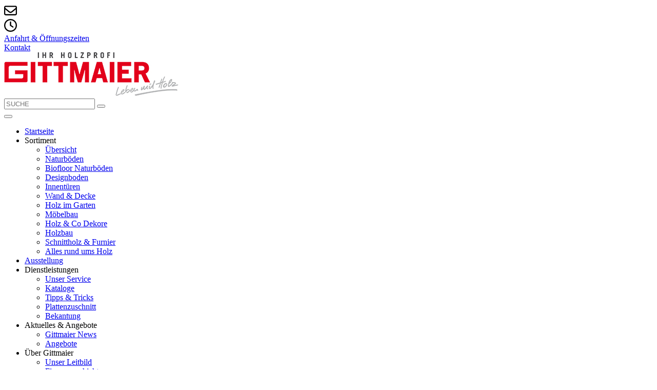

--- FILE ---
content_type: text/html; charset=utf-8
request_url: https://www.gittmaier.at/rechtliches/impressum/
body_size: 20081
content:
<!DOCTYPE html>
<html lang="de">
<head>

<meta charset="utf-8">
<!-- 
	Based on the TYPO3 Bootstrap Package by Benjamin Kott - https://www.bootstrap-package.com/

	This website is powered by TYPO3 - inspiring people to share!
	TYPO3 is a free open source Content Management Framework initially created by Kasper Skaarhoj and licensed under GNU/GPL.
	TYPO3 is copyright 1998-2025 of Kasper Skaarhoj. Extensions are copyright of their respective owners.
	Information and contribution at https://typo3.org/
-->


<link rel="icon" href="/fileadmin/user_upload/Gittmaier/gittmaier.ico" type="image/vnd.microsoft.icon">
<title>Impressum - Gittmaier Ihr Holzprofi</title>
<meta http-equiv="x-ua-compatible" content="IE=edge" />
<meta name="generator" content="TYPO3 CMS" />
<meta name="viewport" content="width=device-width, initial-scale=1, minimum-scale=1" />
<meta name="robots" content="index,follow" />
<meta name="twitter:card" content="summary" />
<meta name="apple-mobile-web-app-capable" content="no" />
<meta name="google" content="notranslate" />

<link rel="stylesheet" href="/typo3temp/assets/compressed/bootstrappackageicon.min-3151132c71eed434767bc2e6664ff69d.css?1748858219" media="all">

<link rel="stylesheet" href="/typo3temp/assets/compressed/62c3bddba562f0e8db762579fb1300a1-4274696ba99283b90ac80bc4986e52f1.css?1748858219" media="all">
<link rel="stylesheet" href="/typo3temp/assets/compressed/theme-23d94fafa400dbedfaa8ef8a397a8656a79ceab8d83416919b20ebcb94f5d474-4f19b4bd2c4b78ef7bfed6b3eea1db1d.css?1748861254" media="all">
<link rel="stylesheet" href="/typo3temp/assets/compressed/wtcounter-e28bb713601cdf0aacd7b5eec38fffe20373ea25e46edee47fd43d4fcd6896c7-467a50cbf7c1b1f02a0b44fb0c4db2ba.css?1748861254" media="all">
<link rel="stylesheet" href="/typo3temp/assets/compressed/Basic-c74141856815e4615185183549b4f3f9.css?1748858219" media="all">
<link rel="stylesheet" href="/typo3temp/assets/compressed/styles-layouts-bild-text-d0603525719caca9987e2bd1fa715869.css?1748858219" media="screen">
<link rel="stylesheet" href="/typo3temp/assets/compressed/wt_cookieconsent-8d5d55b865635098edef26b4af1109bd.css?1748858219" media="screen">
<link rel="stylesheet" href="/typo3temp/assets/compressed/webtools-7eb83786a26190e01a88f9c79f7a769f.css?1748858219" media="screen">
<link rel="stylesheet" href="/typo3temp/assets/compressed/textbutton-6c08b9884920f7954979599a131f5ae7.css?1748858219" media="all">
<link rel="stylesheet" href="/typo3temp/assets/compressed/bootstrap-icons-094d33d0d406cb0e56d773a74dd7d2da.css?1748858219" media="all">
<link rel="stylesheet" href="/typo3temp/assets/compressed/google-places-4ac30641fd2bc14630f5a021f6bae7b8.css?1748858219" media="screen">
<link rel="stylesheet" href="/typo3temp/assets/compressed/custom_750575-f5e76f3c834398187dd231e114a122db.css?1752737940" media="all">
<link rel="stylesheet" href="/typo3temp/assets/compressed/custom_style-77c68fbfeb7442eae4e5c3dbe6e07773.css?1755848357" media="all">
<link rel="stylesheet" href="/typo3temp/assets/compressed/scrollableNavbar-cf5e74c49afec5b026283e45e9930367.css?1748858219" media="all">
<link rel="stylesheet" href="/typo3temp/assets/compressed/_layouts-c34fb4081b03a955a06af38e7ea6bed352437ad2b7e866ab1d0212f4fb25c7c9-9c0f089503b1bad1858ad22e299ab171.css?1748861254" media="all">
<link rel="stylesheet" href="/typo3temp/assets/compressed/_custom-25a1f4d9496515c404f55961b78dbfd21ed574dc126c4aa32baf685bf4cf0917-131ac7564e6edc25d8985b679c7007d6.css?1749704718" media="all">
<link rel="stylesheet" href="/typo3temp/assets/compressed/Calendar-6a32e7491ff19d1e67f33e896dd64141.css?1748858219" media="all">
<link rel="stylesheet" href="/typo3temp/assets/compressed/style-2b831a2ef2f85aec12675f2086541907.css?1748858219" media="screen">
<link rel="stylesheet" href="/typo3temp/assets/compressed/wt_employees-3821d28234449030a49a576b193e16c04fa91980c55364082ec6bfb4f2ab4d0d-0b981e4d0243bc50f61f7da235988951.css?1748861254" media="all">
<link rel="stylesheet" href="/typo3temp/assets/compressed/darken_image-11734a3bc5b9348f034e68dd73f6ea87c9c6f61b52052fbcbd868f7e0d7713c7-1408487eea237b5bf675fa2d364d058f.css?1748861254" media="all">
<link rel="stylesheet" href="/typo3temp/assets/compressed/jobs-ef7ed3fd6de9b445cbca56378e1334c9.css?1748858219" media="screen">
<link rel="stylesheet" href="/typo3temp/assets/compressed/wt_showcase.all-d23749a4cb07a855f68d6bf686ea4808.css?1748858219" media="all">
<link rel="stylesheet" href="/typo3temp/assets/compressed/Style-d34afb79069989c96f6289a876564011.css?1748858219" media="screen">
<link rel="stylesheet" href="/typo3temp/assets/compressed/servicesymbole-26887bfe774c75325bbcef7e4e312d43.css?1748858219" media="screen">
<link rel="stylesheet" href="/typo3temp/assets/compressed/wt_chat-975db85818bf2563ba460d74288bafcc.css?1748858219" media="screen">
<link rel="stylesheet" href="/typo3temp/assets/compressed/style-4ced4e727761a215fffe31fb573e753e.css?1748858219" media="screen">
<link rel="stylesheet" href="/typo3temp/assets/compressed/theme-df74bb48db1a09e12044707a847e288ddf3ad7b0ecfb388d580651a7f3c4ec0a-3d9db6b04f34b0891ff26d620ed99409.css?1748861254" media="all">
<link rel="stylesheet" href="/typo3temp/assets/compressed/tiny-slider-a53d1ca24d48379c019fb855fbd66bd7.css?1748858219" media="all">
<link rel="stylesheet" href="/typo3temp/assets/compressed/wt_slider-0ceaa69f52c6ebc7f9aa7acd4a750aa6.css?1748858219" media="all">
<link rel="stylesheet" href="/typo3temp/assets/compressed/847da8fca8060ca1a70f976aab1210b9-6416b651d11be6fce7adbdd1dfc6c310.css?1748858219" media="all">



<script src="/typo3temp/assets/compressed/modernizr.min-85fef16b76b5761b559fda6d42905afd.js?1748858219" async="async"></script>
<script src="/typo3temp/assets/compressed/wt_cookieconsent-f619585f876f04568d58501b231a0084.js?1748858219"></script>
<script src="/typo3temp/assets/compressed/tiny-slider-81c9a093e39d9ab9f341ff3a1bdf0cc6.js?1748858219"></script>
<script src="/typo3temp/assets/compressed/wt_slider-745a384c641c5e5684fab282ca7c6fd1.js?1748858219"></script>
<script src="/typo3temp/assets/compressed/news_slider-dd4745df1e03732cf287d8a4c4f155b6.js?1748858219"></script>

<script src="/typo3temp/assets/compressed/Frontend-5cbfba4f40e02fd8e99a74870ba52a03.js?1748858219"></script>



  <script type="text/javascript">
  function save_google_settings( status ) {
      co = wt_getCookieValue("wt_cookieconsent_status");
      if (co != "") {
          cobj = JSON.parse(co);
          cobj['wt--cookie-googlemaps'] = status;
          wt_setCookieValue("wt_cookieconsent_status", JSON.stringify(cobj), 365);
      }
      location.reload();
  }

  co = wt_getCookieValue("wt_cookieconsent_status");
  cobj = [];
  if( co != "" ) {
  	cobj = JSON.parse( co );
  }  </script>
<link rel="canonical" href="https://www.gittmaier.at/rechtliches/impressum"/>

<!-- This site is optimized with the Yoast SEO for TYPO3 plugin - https://yoast.com/typo3-extensions-seo/ -->
<script type="application/ld+json">[{"@context":"https:\/\/www.schema.org","@type":"BreadcrumbList","itemListElement":[{"@type":"ListItem","position":1,"item":{"@id":"https:\/\/www.gittmaier.at\/","name":"Gittmaier"}},{"@type":"ListItem","position":2,"item":{"@id":"https:\/\/www.gittmaier.at\/rechtliches","name":"Rechtliches"}},{"@type":"ListItem","position":3,"item":{"@id":"https:\/\/www.gittmaier.at\/rechtliches\/impressum","name":"Impressum"}}]}]</script>
</head>
<body id="p60480" class="page-60480 pagelevel-2 language-0 backendlayout-2_columns layout-default">







  <!--Sticky Icons-->
  
<a id="c756617"></a><div class="wt6_sidebar1-wrapper"><div id="wt6_sidebar1" class="d-none d-lg-block"><div class="sidebar_entry" ><div class="sidebar_icon  sidebar_icon_roundedEdge" style="background-color:"><a href="/nicht-im-menue/menue-rechts-oben/kontakt"><img title="Kontakt" src="/fileadmin/user_upload/Gittmaier/symbole/envelope-regular.svg" width="25" height="25" alt="" /></a></div><div class="clearfix"></div></div><div class="sidebar_entry" ><div class="sidebar_icon  sidebar_icon_roundedEdge" style="background-color:"><a href="/ueber-gittmaier/anfahrt-oeffnungszeiten"><img title="Anfahrt &amp; Öffnungszeiten" src="/fileadmin/user_upload/Gittmaier/symbole/clock-regular.svg" width="25" height="25" alt="" /></a></div><div class="clearfix"></div></div></div></div>



  <!-- Header -->
  <div class="header ">
    

<section class="section header-section">

    <nav class="topbar navbar wt-bg-topbar wt-text-topbar py-3">
        <div class="container-xl justify-content-center justify-content-sm-between">
            <div class="social-part">
                
                
                    
                        <div role="presentation">
                            <a href="/ueber-gittmaier/anfahrt-oeffnungszeiten" role="menuitem" tabindex="-1">
                                
                                        Anfahrt &amp; Öffnungszeiten
                                    
                            </a>
                        </div>
                    
                        <div role="presentation">
                            <a href="/nicht-im-menue/menue-rechts-oben/kontakt" role="menuitem" tabindex="-1">
                                
                                        Kontakt
                                    
                            </a>
                        </div>
                    
                
                
                
                
                
                
                
                
                
                
                
                

            </div>
            
                <div class="topbar-right-menu wt-text-topbar">
                    
                    
                </div>
            
        </div>
    </nav>

    <nav class="sticky-header pt-2 pt-md-3">
        <div class="container-xl">
            <div class="row">
                <div class="col-md-6 py-2  text-center text-md-start">
                    <a class="navbar-brand" href="/startseite">
                        
                                <img src="/fileadmin/user_upload/Gittmaier/2019-10-22-Gittmaier-Logo.jpg" alt="Gittmaier Ihr Holzprofi logo"
                                     height="" width="" loading="lazy">
                            
                    </a>
                </div>
                
                    <div class="col-md-6">
                        <form method="get" id="form_kesearch_pi1" name="form_kesearch_pi1"
                              class="d-flex input-group w-auto top-50 translate-middle-y justify-content-end">
                            <input type="hidden" name="id" value="750362">
                            <input type="hidden" id="kesearchpagenumber" name="tx_kesearch_pi1[page]" value="1">
                            <input type="hidden" id="resetFilters" name="tx_kesearch_pi1[resetFilters]" value="0">
                            <input type="hidden" id="sortByField" name="tx_kesearch_pi1[sortByField]" value="">
                            <input type="hidden" id="sortByDir" name="tx_kesearch_pi1[sortByDir]" value="">
                            <input type="search" class="form-control rounded" placeholder="SUCHE" aria-label="Search"
                                   aria-describedby="search-addon" id="ke_search_sword" name="tx_kesearch_pi1[sword]">
                            <span class="input-group-append">
                            <button class="btn bg-white border-start-0 border rounded" type="submit">
                                <i class="bi bi-search"></i>
                            </button>
                        </span>
                        </form>
                    </div>
                
            </div>
        </div>
    </nav>

</section>


  </div>
  <div class="sticky-md-top bg-white">
    

<section>
    <div id="wt_menu_overlay" class="" onclick="wtCloseMenu(this)"></div>
    <nav class="navbar navbar-expand-lg navbar-light pt-md-3 text-black border-bottom">
        <div class="container-xl flex-nowrap position-relative justify-content-start" >
            <!-- toggler -->
            <button class="btn float-start" data-bs-toggle="offcanvas" data-bs-target="#offcanvas" role="button">
                <i class="bi bi-list fs-3" data-bs-toggle="offcanvas" data-bs-target="#offcanvas"></i>
            </button>
            <div id="scrollwrapper">
    <a class="wt-menu-chevron wt-menu-firstchevron hide" onclick="wtMenuLeft()"><i
            class="bi bi-caret-left-fill"></i></a>
    <div id="scrollbox">
        <ul class="innerscroll">
            
                
                        <li class="toggle_Menu2nd">
                            
                                    <a
                                    
    href="/startseite"
    class="nav-link "
    
    title="Startseite"

                                    >
                                    Startseite
                                    </a>
                                
                        </li>
                    
            
                
                        <li class="toggle_Menu2nd">
                            
                                <span class="wt_nav_toggle dropdown-toggle " data-link="/sortiment/uebersicht">
                                    Sortiment
                                </span>
                                    <ul class="menu2nd">
                                        
                                            <li class="toggle_Menu3nd position-relative pe-3 ">
                                            <a
                                                
    href="/sortiment/uebersicht"
    class="nav-link "
    
    title="Übersicht"

                                                >
                                                Übersicht
                                                
                                                </a>
                                                
                                            </li>
                                        
                                            <li class="toggle_Menu3nd position-relative pe-3 ">
                                            <a
                                                
    href="/sortiment/naturboeden"
    class="nav-link "
    
    title="Naturböden"

                                                >
                                                Naturböden
                                                
                                                </a>
                                                
                                            </li>
                                        
                                            <li class="toggle_Menu3nd position-relative pe-3 ">
                                            <a
                                                
    href="/sortiment/biofloor-naturboeden"
    class="nav-link "
    
    title="Biofloor Naturböden"

                                                >
                                                Biofloor Naturböden
                                                
                                                </a>
                                                
                                            </li>
                                        
                                            <li class="toggle_Menu3nd position-relative pe-3 ">
                                            <a
                                                
    href="/sortiment/designboden"
    class="nav-link "
    
    title="Designboden"

                                                >
                                                Designboden
                                                
                                                </a>
                                                
                                            </li>
                                        
                                            <li class="toggle_Menu3nd position-relative pe-3 ">
                                            <a
                                                
    href="/sortiment/innentueren"
    class="nav-link "
    
    title="Innentüren"

                                                >
                                                Innentüren
                                                
                                                </a>
                                                
                                            </li>
                                        
                                            <li class="toggle_Menu3nd position-relative pe-3 ">
                                            <a
                                                
    href="/sortiment/wand-decke"
    class="nav-link "
    
    title="Wand &amp; Decke"

                                                >
                                                Wand &amp; Decke
                                                
                                                </a>
                                                
                                            </li>
                                        
                                            <li class="toggle_Menu3nd position-relative pe-3 ">
                                            <a
                                                
    href="/sortiment/holz-im-garten"
    class="nav-link "
    
    title="Holz im Garten"

                                                >
                                                Holz im Garten
                                                
                                                </a>
                                                
                                            </li>
                                        
                                            <li class="toggle_Menu3nd position-relative pe-3 ">
                                            <a
                                                
    href="/sortiment/moebelbau"
    class="nav-link "
    
    title="Möbelbau"

                                                >
                                                Möbelbau
                                                
                                                </a>
                                                
                                            </li>
                                        
                                            <li class="toggle_Menu3nd position-relative pe-3 ">
                                            <a
                                                
    href="/sortiment/holz-co-dekore"
    class="nav-link "
    
    title="Holz &amp; Co Dekore"

                                                >
                                                Holz &amp; Co Dekore
                                                
                                                </a>
                                                
                                            </li>
                                        
                                            <li class="toggle_Menu3nd position-relative pe-3 ">
                                            <a
                                                
    href="/sortiment/holzbau"
    class="nav-link "
    
    title="Holzbau"

                                                >
                                                Holzbau
                                                
                                                </a>
                                                
                                            </li>
                                        
                                            <li class="toggle_Menu3nd position-relative pe-3 ">
                                            <a
                                                
    href="/sortiment/schnittholz-furnier"
    class="nav-link "
    
    title="Schnittholz &amp; Furnier"

                                                >
                                                Schnittholz &amp; Furnier
                                                
                                                </a>
                                                
                                            </li>
                                        
                                            <li class="toggle_Menu3nd position-relative pe-3 ">
                                            <a
                                                
    href="/sortiment/alles-rund-ums-holz"
    class="nav-link "
    
    title="Alles rund ums Holz"

                                                >
                                                Alles rund ums Holz
                                                
                                                </a>
                                                
                                            </li>
                                        
                                    </ul>
                                
                        </li>
                    
            
                
                        <li class="toggle_Menu2nd">
                            
                                    <a
                                    
    href="/ausstellung"
    class="nav-link "
    
    title="Ausstellung"

                                    >
                                    Ausstellung
                                    </a>
                                
                        </li>
                    
            
                
                        <li class="toggle_Menu2nd">
                            
                                <span class="wt_nav_toggle dropdown-toggle " data-link="/dienstleistungen/unser-service">
                                    Dienstleistungen
                                </span>
                                    <ul class="menu2nd">
                                        
                                            <li class="toggle_Menu3nd position-relative pe-3 ">
                                            <a
                                                
    href="/dienstleistungen/unser-service"
    class="nav-link "
    
    title="Unser Service"

                                                >
                                                Unser Service
                                                
                                                </a>
                                                
                                            </li>
                                        
                                            <li class="toggle_Menu3nd position-relative pe-3 ">
                                            <a
                                                
    href="/dienstleistungen/kataloge"
    class="nav-link "
    
    title="Kataloge"

                                                >
                                                Kataloge
                                                
                                                </a>
                                                
                                            </li>
                                        
                                            <li class="toggle_Menu3nd position-relative pe-3 ">
                                            <a
                                                
    href="/dienstleistungen/tipps-tricks"
    class="nav-link "
    
    title="Tipps &amp; Tricks"

                                                >
                                                Tipps &amp; Tricks
                                                
                                                </a>
                                                
                                            </li>
                                        
                                            <li class="toggle_Menu3nd position-relative pe-3 ">
                                            <a
                                                
    href="/dienstleistungen/plattenzuschnitt"
    class="nav-link "
    
    title="Plattenzuschnitt"

                                                >
                                                Plattenzuschnitt
                                                
                                                </a>
                                                
                                            </li>
                                        
                                            <li class="toggle_Menu3nd position-relative pe-3 ">
                                            <a
                                                
    href="/dienstleistungen/bekantung"
    class="nav-link "
    
    title="Bekantung"

                                                >
                                                Bekantung
                                                
                                                </a>
                                                
                                            </li>
                                        
                                    </ul>
                                
                        </li>
                    
            
                
                        <li class="toggle_Menu2nd">
                            
                                <span class="wt_nav_toggle dropdown-toggle " data-link="/aktuelles-angebote/gittmaier-news">
                                    Aktuelles &amp; Angebote
                                </span>
                                    <ul class="menu2nd">
                                        
                                            <li class="toggle_Menu3nd position-relative pe-3 ">
                                            <a
                                                
    href="/aktuelles-angebote/gittmaier-news"
    class="nav-link "
    
    title="Gittmaier News"

                                                >
                                                Gittmaier News
                                                
                                                </a>
                                                
                                            </li>
                                        
                                            <li class="toggle_Menu3nd position-relative pe-3 ">
                                            <a
                                                
    href="/aktuelles-angebote/angebote"
    class="nav-link "
    
    title="Angebote"

                                                >
                                                Angebote
                                                
                                                </a>
                                                
                                            </li>
                                        
                                    </ul>
                                
                        </li>
                    
            
                
                        <li class="toggle_Menu2nd">
                            
                                <span class="wt_nav_toggle dropdown-toggle " data-link="/ueber-gittmaier/unser-leitbild">
                                    Über Gittmaier
                                </span>
                                    <ul class="menu2nd">
                                        
                                            <li class="toggle_Menu3nd position-relative pe-3 ">
                                            <a
                                                
    href="/ueber-gittmaier/unser-leitbild"
    class="nav-link "
    
    title="Unser Leitbild"

                                                >
                                                Unser Leitbild
                                                
                                                </a>
                                                
                                            </li>
                                        
                                            <li class="toggle_Menu3nd position-relative pe-3 ">
                                            <a
                                                
    href="/ueber-gittmaier/firmengeschichte"
    class="nav-link "
    
    title="Firmengeschichte"

                                                >
                                                Firmengeschichte
                                                
                                                </a>
                                                
                                            </li>
                                        
                                            <li class="toggle_Menu3nd position-relative pe-3 ">
                                            <a
                                                
    href="/ueber-gittmaier/unsere-partner"
    class="nav-link "
    
    title="Unsere Partner"

                                                >
                                                Unsere Partner
                                                
                                                </a>
                                                
                                            </li>
                                        
                                            <li class="toggle_Menu3nd position-relative pe-3 ">
                                            <a
                                                
    href="/ueber-gittmaier/ansprechpartner"
    class="nav-link "
    
    title="Ansprechpartner"

                                                >
                                                Ansprechpartner
                                                
                                                </a>
                                                
                                            </li>
                                        
                                            <li class="toggle_Menu3nd position-relative pe-3 ">
                                            <a
                                                
    href="/ueber-gittmaier/anfahrt-oeffnungszeiten"
    class="nav-link "
    
    title="Anfahrt &amp; Öffnungszeiten"

                                                >
                                                Anfahrt &amp; Öffnungszeiten
                                                
                                                </a>
                                                
                                            </li>
                                        
                                            <li class="toggle_Menu3nd position-relative pe-3 ">
                                            <a
                                                
    href="/ueber-gittmaier/karriere-jobs"
    class="nav-link "
    
    title="Karriere &amp; Jobs"

                                                >
                                                Karriere &amp; Jobs
                                                
                                                </a>
                                                
                                            </li>
                                        
                                    </ul>
                                
                        </li>
                    
            
        </ul>
    </div>
    <a class="wt-menu-chevron wt-menu-lastchevron hide" onclick="wtMenuRight()"><i
            class="bi bi-caret-right-fill pe-3"></i></a>
    
</div>



        </div>
    </nav>
</section>


  </div>

  <!-- Border -->
  <div class="wt-border">
    

    


  </div>

  <!-- Content -->
  <div id="page-content" class="bp-page-content main-section ">
    <!--TYPO3SEARCH_begin-->
    

    

    <div class="section section-default">
        <div class="frame-container wt-multicolumn px-0">
            <div class="section-row">
                <main class="section-column maincontent-wrap" role="main">
                    
<div id="c756610" class="frame frame-default frame-type-list frame-layout-default frame-size-default frame-height-default frame-background-none frame-space-before-none frame-space-after-none  frame-no-backgroundimage  aos_init"  ><div class="frame-group-container"><div class="frame-group-inner"><div class="frame-container frame-container-default"><div class="frame-inner"><header class="frame-header"><h1 class="element-header "><span>Impressum</span></h1></header><div class="tx-webtools">
	

        



        <div class="webtools_imprint">
            
            <p><strong>Gittmaier GmbH</strong></p>
<p><br> Frankenburger Straße 25<br> 4910 Ried im Innkreis<br> Telefon: 07752/82391<br> Fax: 07752/82391-30<br> mail: office@gittmaier.at<br> <br> Firmenname: Gittmaier GmbH<br> UID-Nummer: ATU 65240205<br> Firmenbuchnummer: 113180t<br> Firmengericht: Landesgericht Ried im Innkreis<br> Behörde gem. ECG: Bezirkshauptmannschaft Ried/Innkreis<br> <br> <a href="http://firmen.wko.at/Web/DetailsInfos.aspx?FirmaID=7689224c-948e-4f83-a920-dafdc2273beb&amp;Suchbegriff=gittmaier&amp;StandortID=1030&amp;StandortName=Ried+im+Innkreis&amp;CategoryID=0&amp;Page=1" target="_blank" rel="noreferrer">Link Informationsplicht lt. E-Commerce-Gesetz</a></p>
<p>&nbsp;</p>
<h2>Quellangaben für verwendete Bilder</h2>
<p>EUROBAUSTOFF Handelsgesellschaft mbH &amp; Co. KG<br> colourbox.de/&nbsp;<br> colourbox.de/&nbsp;&nbsp; &nbsp;Kzenon<br> colourbox.de/&nbsp;&nbsp; &nbsp;Patrick Daxenbichler<br> colourbox.de/&nbsp;&nbsp; &nbsp;M-Production<br> colourbox.de/&nbsp;&nbsp; &nbsp;Phovoir<br> colourbox.de/&nbsp;&nbsp; &nbsp;Evannovostro<br> colourbox.de/&nbsp;&nbsp; &nbsp;YekoPhotoStudio<br> colourbox.de/&nbsp;&nbsp; &nbsp;Oleg Begunenco<br> colourbox.de/&nbsp;&nbsp; &nbsp;Phanuwat Nandee<br> colourbox.de/&nbsp;&nbsp; &nbsp;alho007<br> colourbox.de/&nbsp;&nbsp; &nbsp;Syda Productions<br> colourbox.de/&nbsp;&nbsp; &nbsp;Stepan Popov<br> colourbox.de/&nbsp;&nbsp; &nbsp;Andy Dean Photography<br> colourbox.de/&nbsp;&nbsp; &nbsp;feelstock<br> colourbox.de/&nbsp;&nbsp; &nbsp;Noppharat Manakul<br> DANA Österreich JELD-WEN Türen GmbH<br> Serafin Campestrini Ges.m.b.H.<br> Hamberger Flooring GmbH &amp; Co. KG<br> M. KAINDL OG, KAINDL FLOORING GmbH<br> Karle &amp; Rubner GmbH<br> Kunex Türenvertriebs GmbH &amp; Co. KG<br> Kunex Türenvertrieb GmbH &amp; Co. KG<br> MeisterWerke Schulte GmbH<br> osmo Holz und Color GmbH &amp; Co. KG<br> Pfleiderer Deutschland GmbH<br> Rema Massivholzplattenwerk GmbH<br> tilo GmbH</p>
        </div>
    

    


</div>
</div></div></div></div></div>


                </main>
                <div class="section-column subcontent-wrap">
                    
<div id="c756614" class="frame frame-default frame-type-list frame-layout-default frame-size-default frame-height-default frame-background-none frame-space-before-none frame-space-after-none  frame-no-backgroundimage  aos_init"  ><div class="frame-group-container"><div class="frame-group-inner"><div class="frame-container frame-container-default"><div class="frame-inner"><header class="frame-header"><h2 class="element-header "><span>Öffnungszeiten</span></h2></header><div class="tx-webtools">
	

        



  <div class="box">
    
    
      <div itemscope itemtype="http://schema.org/Store">
        <div class="d-none"><img itemprop="image" src="/fileadmin/user_upload/Gittmaier/2019-10-22-Gittmaier-Logo.jpg" width="339" height="86" alt="" /></div>
        
          
          <p><strong class="wt_oh_location" itemprop="name">Gittmaier GmbH </strong><strong>Holzfachmarkt</strong></p>
          
          <table class="table"><tbody>
          
            
              <meta itemprop="openingHours" content="Mo,Tu,We,Th,Fr 08:00-12:00" />
              <tr>
                <td class="ps-0">Mo. - Fr.</td>
                <td class="pe-0">08:00 - 12:00 Uhr</td>
              </tr>
            
          
            
              <meta itemprop="openingHours" content="Mo,Tu,We,Th,Fr 13:00-17:30" />
              <tr>
                <td class="ps-0">Mo. - Fr.</td>
                <td class="pe-0">13:00 - 17:30 Uhr</td>
              </tr>
            
          
          </tbody></table>
        
          
          <p><strong class="wt_oh_location" itemprop="name">Gittmaier GmbH </strong><strong>Holzgroßhandel</strong></p>
          
          <table class="table"><tbody>
          
            
              <meta itemprop="openingHours" content="Mo,Tu,We,Th 08:00-12:00" />
              <tr>
                <td class="ps-0">Mo. - Do.</td>
                <td class="pe-0">08:00 - 12:00 Uhr</td>
              </tr>
            
          
            
              <meta itemprop="openingHours" content="Mo,Tu,We,Th 13:00-17:30" />
              <tr>
                <td class="ps-0">Mo. - Do.</td>
                <td class="pe-0">13:00 - 17:30 Uhr</td>
              </tr>
            
          
            
              <meta itemprop="openingHours" content="Fr 08:00-12:00" />
              <tr>
                <td class="ps-0">Fr.</td>
                <td class="pe-0">08:00 - 12:00 Uhr</td>
              </tr>
            
          
          </tbody></table>
        
      </div>
    
  </div>



    


</div>
</div></div></div></div></div>


                </div>
            </div>
        </div>
    </div>

    


    <!--TYPO3SEARCH_end-->
  </div>

  <!-- Footer -->

  <footer id="page-footer" class="bd-footer pt-2 pb-5 pb-lg-2 mt-5 wt-bg-footer wt-text-footer">
    

    

<div class="container-xl">
    <div class="row footer-row">
        <div class="col-sm-6 col-lg-3 mb-3">
            
<div id="c755955" class="frame frame-default frame-type-text frame-layout-default frame-size-default frame-height-default frame-background-none frame-space-before-none frame-space-after-none  frame-no-backgroundimage  aos_init"  ><div class="frame-group-container"><div class="frame-group-inner"><div class="frame-container frame-container-default"><div class="frame-inner"><header class="frame-header"><h3 class="element-header "><span>Gittmaier GmbH</span></h3></header><p>Frankenburger Straße 25<br> 4910 Ried im Innkreis</p><p><strong>Tel.:</strong>&nbsp; 07752 82391<br><strong>Fax:</strong>&nbsp; 07752 82391 30<br><strong>Mail:</strong> office@gittmaier.at</p></div></div></div></div></div>


        </div>
        <div class="col-sm-6 col-lg-2 offset-lg-1 mb-3">
            
<div id="c753877" class="frame frame-default frame-type-menu_sitemap_pages frame-layout-default frame-size-default frame-height-default frame-background-none frame-space-before-none frame-space-after-none  frame-no-backgroundimage  aos_init"  ><div class="frame-group-container"><div class="frame-group-inner"><div class="frame-container frame-container-default"><div class="frame-inner"><header class="frame-header"><h3 class="element-header "><span>Sortiment</span></h3></header><ul><li><a href="/sortiment/uebersicht" title="Übersicht">Übersicht</a></li><li><a href="/sortiment/naturboeden" title="Naturböden">Naturböden</a></li><li><a href="/sortiment/biofloor-naturboeden" title="Biofloor Naturböden">Biofloor Naturböden</a></li><li><a href="/sortiment/designboden" title="Designboden">Designboden</a></li><li><a href="/sortiment/innentueren" title="Innentüren">Innentüren</a></li><li><a href="/sortiment/wand-decke" title="Wand &amp; Decke">Wand &amp; Decke</a></li><li><a href="/sortiment/holz-im-garten" title="Holz im Garten">Holz im Garten</a></li><li><a href="/sortiment/moebelbau" title="Möbelbau">Möbelbau</a></li><li><a href="/sortiment/holz-co-dekore" title="Holz &amp; Co Dekore">Holz &amp; Co Dekore</a></li><li><a href="/sortiment/holzbau" title="Holzbau">Holzbau</a></li><li><a href="/sortiment/schnittholz-furnier" title="Schnittholz &amp; Furnier">Schnittholz &amp; Furnier</a></li><li><a href="/sortiment/alles-rund-ums-holz" title="Alles rund ums Holz">Alles rund ums Holz</a></li></ul></div></div></div></div></div>


        </div>
        <div class="col-sm-6 col-lg-2 mb-3">
            
<div id="c753878" class="frame frame-default frame-type-menu_sitemap_pages frame-layout-default frame-size-default frame-height-default frame-background-none frame-space-before-none frame-space-after-none  frame-no-backgroundimage  aos_init"  ><div class="frame-group-container"><div class="frame-group-inner"><div class="frame-container frame-container-default"><div class="frame-inner"><header class="frame-header"><h3 class="element-header "><span>Dienstleistungen</span></h3></header><ul><li><a href="/dienstleistungen/unser-service" title="Unser Service">Unser Service</a></li><li><a href="/dienstleistungen/kataloge" title="Kataloge">Kataloge</a></li><li><a href="/dienstleistungen/tipps-tricks" title="Tipps &amp; Tricks">Tipps &amp; Tricks</a></li><li><a href="/dienstleistungen/plattenzuschnitt" title="Plattenzuschnitt">Plattenzuschnitt</a></li><li><a href="/dienstleistungen/bekantung" title="Bekantung">Bekantung</a></li></ul></div></div></div></div></div>


        </div>
        <div class="col-sm-6 col-lg-2 mb-3">
            
<div id="c753879" class="frame frame-default frame-type-menu_sitemap_pages frame-layout-default frame-size-default frame-height-default frame-background-none frame-space-before-none frame-space-after-none  frame-no-backgroundimage  aos_init"  ><div class="frame-group-container"><div class="frame-group-inner"><div class="frame-container frame-container-default"><div class="frame-inner"><header class="frame-header"><h3 class="element-header "><span>Aktuelles</span></h3></header><ul><li><a href="/aktuelles-angebote/gittmaier-news" title="Gittmaier News">Gittmaier News</a></li><li><a href="/aktuelles-angebote/angebote" title="Angebote">Angebote</a></li></ul></div></div></div></div></div>


        </div>
        <div class="col-sm-6 col-lg-2 mb-3">
            
<div id="c753880" class="frame frame-default frame-type-menu_sitemap_pages frame-layout-default frame-size-default frame-height-default frame-background-none frame-space-before-none frame-space-after-none  frame-no-backgroundimage  aos_init"  ><div class="frame-group-container"><div class="frame-group-inner"><div class="frame-container frame-container-default"><div class="frame-inner"><header class="frame-header"><h3 class="element-header "><span>Über Gittmaier</span></h3></header><ul><li><a href="/ueber-gittmaier/unser-leitbild" title="Unser Leitbild">Unser Leitbild</a></li><li><a href="/ueber-gittmaier/firmengeschichte" title="Firmengeschichte">Firmengeschichte</a></li><li><a href="/ueber-gittmaier/unsere-partner" title="Unsere Partner">Unsere Partner</a></li><li><a href="/ueber-gittmaier/ansprechpartner" title="Ansprechpartner">Ansprechpartner</a></li><li><a href="/ueber-gittmaier/anfahrt-oeffnungszeiten" title="Anfahrt &amp; Öffnungszeiten">Anfahrt &amp; Öffnungszeiten</a></li><li><a href="/ueber-gittmaier/karriere-jobs" title="Karriere &amp; Jobs">Karriere &amp; Jobs</a></li></ul></div></div></div></div></div>


        </div>
    </div>

    <hr>

    <!-- Grid row -->
    <div class="row">

        <!-- Grid column -->
        <div class="col-md-7 col-lg-8">

            <!--Copyright-->
            <div class="text-center text-md-start small">
<div id="c753876" class="frame frame-default frame-type-text frame-layout-default frame-size-default frame-height-default frame-background-none frame-space-before-none frame-space-after-none  frame-no-backgroundimage  aos_init"  ><div class="frame-group-container"><div class="frame-group-inner"><div class="frame-container frame-container-default"><div class="frame-inner"><p><a href="/rechtliches/impressum">Impressum</a>&nbsp;|&nbsp;<a href="/rechtliches/datenschutz">Datenschutz</a>&nbsp;|&nbsp;<a href="/rechtliches/verbraucherschlichtung">Verbraucherschlichtung</a></p></div></div></div></div></div>


            </div>

        </div>
        <!-- Grid column -->

        <!-- Grid column -->
        <div class="col-md-5 col-lg-4 ml-lg-0">

            <!-- Social buttons -->

            <div class="wt-social text-center text-md-end mt-2">
                <ul class="list-unstyled list-inline">
                    
                    
                    
                    
                    
                    
                    
                    
                    
                    
                    
                </ul>
            </div>

        </div>
        <!-- Grid column -->

    </div>
    <!-- Grid row -->


</div>





  </footer>

  <button type="button" id="btn-back-to-top" class="btn btn-dark btn-floating btn-lg scroll-top">
    <i class="bi bi-chevron-up"></i>
  </button>

  <!-- Sidebar Collapsing -->
  <div class="offcanvas offcanvas-start p-5 ps-3" tabindex="-1" id="offcanvas" data-bs-keyboard="false" data-bs-backdrop="false">
    <div class="offcanvas-header">
      <button type="button" class="btn-close text-reset" data-bs-dismiss="offcanvas" aria-label="Close"></button>
    </div>

    <div class="offcanvas-body px-2">
      

<section>
    

        <div class="webtools-hamburger">
            
        <ul
        
        >
        
            
                    <li>
                        
                                
        
                <a class="lh-lg  ps-2  wt-link-hamburger" href="/startseite"
                   >
                
                Startseite
                </a>
            
    
                            
                    </li>
                
        
            
                    <li>
                        
                                
        
                <a class="lh-lg  ps-2  wt-link-hamburger" href="/sortiment/uebersicht"
                   >
                
                Sortiment
                </a>
            
    
                                <span class="mt-1 webtools-menu-toggle-wrapper collapsed" data-bs-toggle="collapse"
                                      data-bs-target="#uid60451" aria-expanded="false"
                                      aria-controls="uid60451">
                                     <span class="webtools-menu-toggle py-2 px-2"></span>
                                </span>
                                
        <ul
        class="collapse" id="uid60451"
        >
        
            
                    <li>
                        
                                
        
                <a class="lh-lg  ps-3  wt-link-hamburger" href="/sortiment/uebersicht"
                   >
                
                Übersicht
                </a>
            
    
                            
                    </li>
                
        
            
                    <li>
                        
                                
        
                <a class="lh-lg  ps-3  wt-link-hamburger" href="/sortiment/naturboeden"
                   >
                
                Naturböden
                </a>
            
    
                            
                    </li>
                
        
            
                    <li>
                        
                                
        
                <a class="lh-lg  ps-3  wt-link-hamburger" href="/sortiment/biofloor-naturboeden"
                   >
                
                Biofloor Naturböden
                </a>
            
    
                            
                    </li>
                
        
            
                    <li>
                        
                                
        
                <a class="lh-lg  ps-3  wt-link-hamburger" href="/sortiment/designboden"
                   >
                
                Designboden
                </a>
            
    
                            
                    </li>
                
        
            
                    <li>
                        
                                
        
                <a class="lh-lg  ps-3  wt-link-hamburger" href="/sortiment/innentueren"
                   >
                
                Innentüren
                </a>
            
    
                            
                    </li>
                
        
            
                    <li>
                        
                                
        
                <a class="lh-lg  ps-3  wt-link-hamburger" href="/sortiment/wand-decke"
                   >
                
                Wand &amp; Decke
                </a>
            
    
                            
                    </li>
                
        
            
                    <li>
                        
                                
        
                <a class="lh-lg  ps-3  wt-link-hamburger" href="/sortiment/holz-im-garten"
                   >
                
                Holz im Garten
                </a>
            
    
                            
                    </li>
                
        
            
                    <li>
                        
                                
        
                <a class="lh-lg  ps-3  wt-link-hamburger" href="/sortiment/moebelbau"
                   >
                
                Möbelbau
                </a>
            
    
                            
                    </li>
                
        
            
                    <li>
                        
                                
        
                <a class="lh-lg  ps-3  wt-link-hamburger" href="/sortiment/holz-co-dekore"
                   >
                
                Holz &amp; Co Dekore
                </a>
            
    
                            
                    </li>
                
        
            
                    <li>
                        
                                
        
                <a class="lh-lg  ps-3  wt-link-hamburger" href="/sortiment/holzbau"
                   >
                
                Holzbau
                </a>
            
    
                            
                    </li>
                
        
            
                    <li>
                        
                                
        
                <a class="lh-lg  ps-3  wt-link-hamburger" href="/sortiment/schnittholz-furnier"
                   >
                
                Schnittholz &amp; Furnier
                </a>
            
    
                            
                    </li>
                
        
            
                    <li>
                        
                                
        
                <a class="lh-lg  ps-3  wt-link-hamburger" href="/sortiment/alles-rund-ums-holz"
                   >
                
                Alles rund ums Holz
                </a>
            
    
                            
                    </li>
                
        
        </ul>
    
                            
                    </li>
                
        
            
                    <li>
                        
                                
        
                <a class="lh-lg  ps-2  wt-link-hamburger" href="/ausstellung"
                   >
                
                Ausstellung
                </a>
            
    
                            
                    </li>
                
        
            
                    <li>
                        
                                
        
                <a class="lh-lg  ps-2  wt-link-hamburger" href="/dienstleistungen/unser-service"
                   >
                
                Dienstleistungen
                </a>
            
    
                                <span class="mt-1 webtools-menu-toggle-wrapper collapsed" data-bs-toggle="collapse"
                                      data-bs-target="#uid60462" aria-expanded="false"
                                      aria-controls="uid60462">
                                     <span class="webtools-menu-toggle py-2 px-2"></span>
                                </span>
                                
        <ul
        class="collapse" id="uid60462"
        >
        
            
                    <li>
                        
                                
        
                <a class="lh-lg  ps-3  wt-link-hamburger" href="/dienstleistungen/unser-service"
                   >
                
                Unser Service
                </a>
            
    
                            
                    </li>
                
        
            
                    <li>
                        
                                
        
                <a class="lh-lg  ps-3  wt-link-hamburger" href="/dienstleistungen/kataloge"
                   >
                
                Kataloge
                </a>
            
    
                            
                    </li>
                
        
            
                    <li>
                        
                                
        
                <a class="lh-lg  ps-3  wt-link-hamburger" href="/dienstleistungen/tipps-tricks"
                   >
                
                Tipps &amp; Tricks
                </a>
            
    
                            
                    </li>
                
        
            
                    <li>
                        
                                
        
                <a class="lh-lg  ps-3  wt-link-hamburger" href="/dienstleistungen/plattenzuschnitt"
                   >
                
                Plattenzuschnitt
                </a>
            
    
                            
                    </li>
                
        
            
                    <li>
                        
                                
        
                <a class="lh-lg  ps-3  wt-link-hamburger" href="/dienstleistungen/bekantung"
                   >
                
                Bekantung
                </a>
            
    
                            
                    </li>
                
        
        </ul>
    
                            
                    </li>
                
        
            
                    <li>
                        
                                
        
                <a class="lh-lg  ps-2  wt-link-hamburger" href="/aktuelles-angebote/gittmaier-news"
                   >
                
                Aktuelles &amp; Angebote
                </a>
            
    
                                <span class="mt-1 webtools-menu-toggle-wrapper collapsed" data-bs-toggle="collapse"
                                      data-bs-target="#uid60464" aria-expanded="false"
                                      aria-controls="uid60464">
                                     <span class="webtools-menu-toggle py-2 px-2"></span>
                                </span>
                                
        <ul
        class="collapse" id="uid60464"
        >
        
            
                    <li>
                        
                                
        
                <a class="lh-lg  ps-3  wt-link-hamburger" href="/aktuelles-angebote/gittmaier-news"
                   >
                
                Gittmaier News
                </a>
            
    
                            
                    </li>
                
        
            
                    <li>
                        
                                
        
                <a class="lh-lg  ps-3  wt-link-hamburger" href="/aktuelles-angebote/angebote"
                   >
                
                Angebote
                </a>
            
    
                            
                    </li>
                
        
        </ul>
    
                            
                    </li>
                
        
            
                    <li>
                        
                                
        
                <a class="lh-lg  ps-2  wt-link-hamburger" href="/ueber-gittmaier/unser-leitbild"
                   >
                
                Über Gittmaier
                </a>
            
    
                                <span class="mt-1 webtools-menu-toggle-wrapper collapsed" data-bs-toggle="collapse"
                                      data-bs-target="#uid60470" aria-expanded="false"
                                      aria-controls="uid60470">
                                     <span class="webtools-menu-toggle py-2 px-2"></span>
                                </span>
                                
        <ul
        class="collapse" id="uid60470"
        >
        
            
                    <li>
                        
                                
        
                <a class="lh-lg  ps-3  wt-link-hamburger" href="/ueber-gittmaier/unser-leitbild"
                   >
                
                Unser Leitbild
                </a>
            
    
                            
                    </li>
                
        
            
                    <li>
                        
                                
        
                <a class="lh-lg  ps-3  wt-link-hamburger" href="/ueber-gittmaier/firmengeschichte"
                   >
                
                Firmengeschichte
                </a>
            
    
                            
                    </li>
                
        
            
                    <li>
                        
                                
        
                <a class="lh-lg  ps-3  wt-link-hamburger" href="/ueber-gittmaier/unsere-partner"
                   >
                
                Unsere Partner
                </a>
            
    
                            
                    </li>
                
        
            
                    <li>
                        
                                
        
                <a class="lh-lg  ps-3  wt-link-hamburger" href="/ueber-gittmaier/ansprechpartner"
                   >
                
                Ansprechpartner
                </a>
            
    
                            
                    </li>
                
        
            
                    <li>
                        
                                
        
                <a class="lh-lg  ps-3  wt-link-hamburger" href="/ueber-gittmaier/anfahrt-oeffnungszeiten"
                   >
                
                Anfahrt &amp; Öffnungszeiten
                </a>
            
    
                            
                    </li>
                
        
            
                    <li>
                        
                                
        
                <a class="lh-lg  ps-3  wt-link-hamburger" href="/ueber-gittmaier/karriere-jobs"
                   >
                
                Karriere &amp; Jobs
                </a>
            
    
                            
                    </li>
                
        
        </ul>
    
                            
                    </li>
                
        
        </ul>
    
        </div>
    


    

    

</section>



    </div>
  </div>

<script id="powermail_marketing_information" data-pid="60480" data-language="0" data-url="https://www.gittmaier.at/rechtliches/impressum?type=1540053358"></script>
<script src="/typo3temp/assets/compressed/popper.min-9dd1887c7963930a47fca9af08b55d70.js?1748858219"></script>
<script src="/typo3temp/assets/compressed/bootstrap.min-814fae2389c1b7d7a0397a6234cd3f43.js?1748858219"></script>
<script src="/typo3temp/assets/compressed/photoswipe.min-414c06306418623cc19cc08ad062c31b.js?1748858219"></script>
<script src="/typo3temp/assets/compressed/photoswipe-ui-default.min-c293e94c94e4cca6d6d5bda4371f9885.js?1748858219"></script>
<script src="/typo3temp/assets/compressed/bootstrap.accordion.min-8dad1565f058edfdacaa6d3fdfcacc95.js?1748858219"></script>
<script src="/typo3temp/assets/compressed/bootstrap.popover.min-3015e23e5725861843faaaca972667a8.js?1748858219"></script>
<script src="/typo3temp/assets/compressed/bootstrap.smoothscroll.min-b845eca0a84ce1d454320258cf3ce5f4.js?1748858219"></script>
<script src="/typo3temp/assets/compressed/bootstrap.lightbox.min-31bec04ed04d77b6ab597e922cf7f734.js?1748858219"></script>
<script src="/typo3temp/assets/compressed/bootstrap.navbar.min-3fd101e1f18d38ad83312075373df175.js?1748858219"></script>
<script src="/typo3temp/assets/compressed/wtcounter-c4abd5e1718b93aee5954eb2c97d826b.js?1748858219"></script>
<script src="/typo3temp/assets/compressed/Calendar-aeddc6443072337f156650bfe09ac4ff.js?1748858219"></script>
<script src="/typo3temp/assets/compressed/wt_employees-885d15f7294d18711b051c9f0aa4b306.js?1748858219"></script>
<script src="/typo3temp/assets/compressed/app-c04bed36bb4e9a785b32ddb57bbe1082.js?1748858219"></script>
<script src="/typo3temp/assets/compressed/sidebar1-bf5a9a97e5ad2e78a930e87e60fe8a55.js?1748858219"></script>
<script src="/typo3temp/assets/compressed/sidebar2-d32212732e47e11066293288126f57d2.js?1748858219"></script>
<script src="/typo3temp/assets/compressed/popup-6fc00867cb0889dff07c787abc5ac244.js?1748858219"></script>

<script src="/typo3temp/assets/compressed/Form.min-9bfe749a7608ef11f06546bfe96fd531.js?1748858219" defer="defer"></script>
<script src="/typo3temp/assets/compressed/Marketing.min-224f11ef33558377987445a74a3c5320.js?1748858219" defer="defer"></script>
<script src="/typo3temp/assets/compressed/scrollableNavbar-e3e3c3292c220ab009acc6c4ebfcf63b.js?1748858219"></script>
<script src="/typo3temp/assets/compressed/custom-357f49c323aa1b8a8c43d5972e4ec2c3.js?1748858219"></script>
<script src="/typo3temp/assets/compressed/wt_all_layouts-fc469f7b6f89c808b27bdeb27d4f896d.js?1748858219"></script>
<script src="/typo3temp/assets/compressed/tx_wtassortment-612a52df6635fecc06ff40e7af6ee9b8.js?1748858219"></script>
<script src="/typo3temp/assets/compressed/Signatur-3da93da30cc1104b969eca14098a1889.js?1748858219"></script>
<script src="/typo3temp/assets/compressed/SignaturPad-2ff6e48bb86bf93b173d9a544984d84d.js?1748858219"></script>

<script>
/*<![CDATA[*/
/*TS_inlineFooter*/
!function(a,t){"object"==typeof exports&&"object"==typeof module?module.exports=t():"function"==typeof define&&define.amd?define([],t):"object"==typeof exports?exports.AOS=t():a.AOS=t()}(self,(()=>(()=>{var a={821:(a,t,o)=>{"use strict";o.d(t,{Z:()=>i});var s=o(81),d=o.n(s),n=o(645),e=o.n(n)()(d());e.push([a.id,'body[data-aos-duration="50"] [data-aos],[data-aos][data-aos][data-aos-duration="50"]{transition-duration:50ms}body[data-aos-delay="50"] [data-aos],[data-aos][data-aos][data-aos-delay="50"]{transition-delay:0s}body[data-aos-delay="50"] [data-aos].aos-animate,[data-aos][data-aos][data-aos-delay="50"].aos-animate{transition-delay:50ms}body[data-aos-duration="100"] [data-aos],[data-aos][data-aos][data-aos-duration="100"]{transition-duration:100ms}body[data-aos-delay="100"] [data-aos],[data-aos][data-aos][data-aos-delay="100"]{transition-delay:0s}body[data-aos-delay="100"] [data-aos].aos-animate,[data-aos][data-aos][data-aos-delay="100"].aos-animate{transition-delay:100ms}body[data-aos-duration="150"] [data-aos],[data-aos][data-aos][data-aos-duration="150"]{transition-duration:150ms}body[data-aos-delay="150"] [data-aos],[data-aos][data-aos][data-aos-delay="150"]{transition-delay:0s}body[data-aos-delay="150"] [data-aos].aos-animate,[data-aos][data-aos][data-aos-delay="150"].aos-animate{transition-delay:150ms}body[data-aos-duration="200"] [data-aos],[data-aos][data-aos][data-aos-duration="200"]{transition-duration:200ms}body[data-aos-delay="200"] [data-aos],[data-aos][data-aos][data-aos-delay="200"]{transition-delay:0s}body[data-aos-delay="200"] [data-aos].aos-animate,[data-aos][data-aos][data-aos-delay="200"].aos-animate{transition-delay:200ms}body[data-aos-duration="250"] [data-aos],[data-aos][data-aos][data-aos-duration="250"]{transition-duration:250ms}body[data-aos-delay="250"] [data-aos],[data-aos][data-aos][data-aos-delay="250"]{transition-delay:0s}body[data-aos-delay="250"] [data-aos].aos-animate,[data-aos][data-aos][data-aos-delay="250"].aos-animate{transition-delay:250ms}body[data-aos-duration="300"] [data-aos],[data-aos][data-aos][data-aos-duration="300"]{transition-duration:300ms}body[data-aos-delay="300"] [data-aos],[data-aos][data-aos][data-aos-delay="300"]{transition-delay:0s}body[data-aos-delay="300"] [data-aos].aos-animate,[data-aos][data-aos][data-aos-delay="300"].aos-animate{transition-delay:300ms}body[data-aos-duration="350"] [data-aos],[data-aos][data-aos][data-aos-duration="350"]{transition-duration:350ms}body[data-aos-delay="350"] [data-aos],[data-aos][data-aos][data-aos-delay="350"]{transition-delay:0s}body[data-aos-delay="350"] [data-aos].aos-animate,[data-aos][data-aos][data-aos-delay="350"].aos-animate{transition-delay:350ms}body[data-aos-duration="400"] [data-aos],[data-aos][data-aos][data-aos-duration="400"]{transition-duration:400ms}body[data-aos-delay="400"] [data-aos],[data-aos][data-aos][data-aos-delay="400"]{transition-delay:0s}body[data-aos-delay="400"] [data-aos].aos-animate,[data-aos][data-aos][data-aos-delay="400"].aos-animate{transition-delay:400ms}body[data-aos-duration="450"] [data-aos],[data-aos][data-aos][data-aos-duration="450"]{transition-duration:450ms}body[data-aos-delay="450"] [data-aos],[data-aos][data-aos][data-aos-delay="450"]{transition-delay:0s}body[data-aos-delay="450"] [data-aos].aos-animate,[data-aos][data-aos][data-aos-delay="450"].aos-animate{transition-delay:450ms}body[data-aos-duration="500"] [data-aos],[data-aos][data-aos][data-aos-duration="500"]{transition-duration:500ms}body[data-aos-delay="500"] [data-aos],[data-aos][data-aos][data-aos-delay="500"]{transition-delay:0s}body[data-aos-delay="500"] [data-aos].aos-animate,[data-aos][data-aos][data-aos-delay="500"].aos-animate{transition-delay:500ms}body[data-aos-duration="550"] [data-aos],[data-aos][data-aos][data-aos-duration="550"]{transition-duration:550ms}body[data-aos-delay="550"] [data-aos],[data-aos][data-aos][data-aos-delay="550"]{transition-delay:0s}body[data-aos-delay="550"] [data-aos].aos-animate,[data-aos][data-aos][data-aos-delay="550"].aos-animate{transition-delay:550ms}body[data-aos-duration="600"] [data-aos],[data-aos][data-aos][data-aos-duration="600"]{transition-duration:600ms}body[data-aos-delay="600"] [data-aos],[data-aos][data-aos][data-aos-delay="600"]{transition-delay:0s}body[data-aos-delay="600"] [data-aos].aos-animate,[data-aos][data-aos][data-aos-delay="600"].aos-animate{transition-delay:600ms}body[data-aos-duration="650"] [data-aos],[data-aos][data-aos][data-aos-duration="650"]{transition-duration:650ms}body[data-aos-delay="650"] [data-aos],[data-aos][data-aos][data-aos-delay="650"]{transition-delay:0s}body[data-aos-delay="650"] [data-aos].aos-animate,[data-aos][data-aos][data-aos-delay="650"].aos-animate{transition-delay:650ms}body[data-aos-duration="700"] [data-aos],[data-aos][data-aos][data-aos-duration="700"]{transition-duration:700ms}body[data-aos-delay="700"] [data-aos],[data-aos][data-aos][data-aos-delay="700"]{transition-delay:0s}body[data-aos-delay="700"] [data-aos].aos-animate,[data-aos][data-aos][data-aos-delay="700"].aos-animate{transition-delay:700ms}body[data-aos-duration="750"] [data-aos],[data-aos][data-aos][data-aos-duration="750"]{transition-duration:750ms}body[data-aos-delay="750"] [data-aos],[data-aos][data-aos][data-aos-delay="750"]{transition-delay:0s}body[data-aos-delay="750"] [data-aos].aos-animate,[data-aos][data-aos][data-aos-delay="750"].aos-animate{transition-delay:750ms}body[data-aos-duration="800"] [data-aos],[data-aos][data-aos][data-aos-duration="800"]{transition-duration:800ms}body[data-aos-delay="800"] [data-aos],[data-aos][data-aos][data-aos-delay="800"]{transition-delay:0s}body[data-aos-delay="800"] [data-aos].aos-animate,[data-aos][data-aos][data-aos-delay="800"].aos-animate{transition-delay:800ms}body[data-aos-duration="850"] [data-aos],[data-aos][data-aos][data-aos-duration="850"]{transition-duration:850ms}body[data-aos-delay="850"] [data-aos],[data-aos][data-aos][data-aos-delay="850"]{transition-delay:0s}body[data-aos-delay="850"] [data-aos].aos-animate,[data-aos][data-aos][data-aos-delay="850"].aos-animate{transition-delay:850ms}body[data-aos-duration="900"] [data-aos],[data-aos][data-aos][data-aos-duration="900"]{transition-duration:900ms}body[data-aos-delay="900"] [data-aos],[data-aos][data-aos][data-aos-delay="900"]{transition-delay:0s}body[data-aos-delay="900"] [data-aos].aos-animate,[data-aos][data-aos][data-aos-delay="900"].aos-animate{transition-delay:900ms}body[data-aos-duration="950"] [data-aos],[data-aos][data-aos][data-aos-duration="950"]{transition-duration:950ms}body[data-aos-delay="950"] [data-aos],[data-aos][data-aos][data-aos-delay="950"]{transition-delay:0s}body[data-aos-delay="950"] [data-aos].aos-animate,[data-aos][data-aos][data-aos-delay="950"].aos-animate{transition-delay:950ms}body[data-aos-duration="1000"] [data-aos],[data-aos][data-aos][data-aos-duration="1000"]{transition-duration:1000ms}body[data-aos-delay="1000"] [data-aos],[data-aos][data-aos][data-aos-delay="1000"]{transition-delay:0s}body[data-aos-delay="1000"] [data-aos].aos-animate,[data-aos][data-aos][data-aos-delay="1000"].aos-animate{transition-delay:1000ms}body[data-aos-duration="1050"] [data-aos],[data-aos][data-aos][data-aos-duration="1050"]{transition-duration:1050ms}body[data-aos-delay="1050"] [data-aos],[data-aos][data-aos][data-aos-delay="1050"]{transition-delay:0s}body[data-aos-delay="1050"] [data-aos].aos-animate,[data-aos][data-aos][data-aos-delay="1050"].aos-animate{transition-delay:1050ms}body[data-aos-duration="1100"] [data-aos],[data-aos][data-aos][data-aos-duration="1100"]{transition-duration:1100ms}body[data-aos-delay="1100"] [data-aos],[data-aos][data-aos][data-aos-delay="1100"]{transition-delay:0s}body[data-aos-delay="1100"] [data-aos].aos-animate,[data-aos][data-aos][data-aos-delay="1100"].aos-animate{transition-delay:1100ms}body[data-aos-duration="1150"] [data-aos],[data-aos][data-aos][data-aos-duration="1150"]{transition-duration:1150ms}body[data-aos-delay="1150"] [data-aos],[data-aos][data-aos][data-aos-delay="1150"]{transition-delay:0s}body[data-aos-delay="1150"] [data-aos].aos-animate,[data-aos][data-aos][data-aos-delay="1150"].aos-animate{transition-delay:1150ms}body[data-aos-duration="1200"] [data-aos],[data-aos][data-aos][data-aos-duration="1200"]{transition-duration:1200ms}body[data-aos-delay="1200"] [data-aos],[data-aos][data-aos][data-aos-delay="1200"]{transition-delay:0s}body[data-aos-delay="1200"] [data-aos].aos-animate,[data-aos][data-aos][data-aos-delay="1200"].aos-animate{transition-delay:1200ms}body[data-aos-duration="1250"] [data-aos],[data-aos][data-aos][data-aos-duration="1250"]{transition-duration:1250ms}body[data-aos-delay="1250"] [data-aos],[data-aos][data-aos][data-aos-delay="1250"]{transition-delay:0s}body[data-aos-delay="1250"] [data-aos].aos-animate,[data-aos][data-aos][data-aos-delay="1250"].aos-animate{transition-delay:1250ms}body[data-aos-duration="1300"] [data-aos],[data-aos][data-aos][data-aos-duration="1300"]{transition-duration:1300ms}body[data-aos-delay="1300"] [data-aos],[data-aos][data-aos][data-aos-delay="1300"]{transition-delay:0s}body[data-aos-delay="1300"] [data-aos].aos-animate,[data-aos][data-aos][data-aos-delay="1300"].aos-animate{transition-delay:1300ms}body[data-aos-duration="1350"] [data-aos],[data-aos][data-aos][data-aos-duration="1350"]{transition-duration:1350ms}body[data-aos-delay="1350"] [data-aos],[data-aos][data-aos][data-aos-delay="1350"]{transition-delay:0s}body[data-aos-delay="1350"] [data-aos].aos-animate,[data-aos][data-aos][data-aos-delay="1350"].aos-animate{transition-delay:1350ms}body[data-aos-duration="1400"] [data-aos],[data-aos][data-aos][data-aos-duration="1400"]{transition-duration:1400ms}body[data-aos-delay="1400"] [data-aos],[data-aos][data-aos][data-aos-delay="1400"]{transition-delay:0s}body[data-aos-delay="1400"] [data-aos].aos-animate,[data-aos][data-aos][data-aos-delay="1400"].aos-animate{transition-delay:1400ms}body[data-aos-duration="1450"] [data-aos],[data-aos][data-aos][data-aos-duration="1450"]{transition-duration:1450ms}body[data-aos-delay="1450"] [data-aos],[data-aos][data-aos][data-aos-delay="1450"]{transition-delay:0s}body[data-aos-delay="1450"] [data-aos].aos-animate,[data-aos][data-aos][data-aos-delay="1450"].aos-animate{transition-delay:1450ms}body[data-aos-duration="1500"] [data-aos],[data-aos][data-aos][data-aos-duration="1500"]{transition-duration:1500ms}body[data-aos-delay="1500"] [data-aos],[data-aos][data-aos][data-aos-delay="1500"]{transition-delay:0s}body[data-aos-delay="1500"] [data-aos].aos-animate,[data-aos][data-aos][data-aos-delay="1500"].aos-animate{transition-delay:1500ms}body[data-aos-duration="1550"] [data-aos],[data-aos][data-aos][data-aos-duration="1550"]{transition-duration:1550ms}body[data-aos-delay="1550"] [data-aos],[data-aos][data-aos][data-aos-delay="1550"]{transition-delay:0s}body[data-aos-delay="1550"] [data-aos].aos-animate,[data-aos][data-aos][data-aos-delay="1550"].aos-animate{transition-delay:1550ms}body[data-aos-duration="1600"] [data-aos],[data-aos][data-aos][data-aos-duration="1600"]{transition-duration:1600ms}body[data-aos-delay="1600"] [data-aos],[data-aos][data-aos][data-aos-delay="1600"]{transition-delay:0s}body[data-aos-delay="1600"] [data-aos].aos-animate,[data-aos][data-aos][data-aos-delay="1600"].aos-animate{transition-delay:1600ms}body[data-aos-duration="1650"] [data-aos],[data-aos][data-aos][data-aos-duration="1650"]{transition-duration:1650ms}body[data-aos-delay="1650"] [data-aos],[data-aos][data-aos][data-aos-delay="1650"]{transition-delay:0s}body[data-aos-delay="1650"] [data-aos].aos-animate,[data-aos][data-aos][data-aos-delay="1650"].aos-animate{transition-delay:1650ms}body[data-aos-duration="1700"] [data-aos],[data-aos][data-aos][data-aos-duration="1700"]{transition-duration:1700ms}body[data-aos-delay="1700"] [data-aos],[data-aos][data-aos][data-aos-delay="1700"]{transition-delay:0s}body[data-aos-delay="1700"] [data-aos].aos-animate,[data-aos][data-aos][data-aos-delay="1700"].aos-animate{transition-delay:1700ms}body[data-aos-duration="1750"] [data-aos],[data-aos][data-aos][data-aos-duration="1750"]{transition-duration:1750ms}body[data-aos-delay="1750"] [data-aos],[data-aos][data-aos][data-aos-delay="1750"]{transition-delay:0s}body[data-aos-delay="1750"] [data-aos].aos-animate,[data-aos][data-aos][data-aos-delay="1750"].aos-animate{transition-delay:1750ms}body[data-aos-duration="1800"] [data-aos],[data-aos][data-aos][data-aos-duration="1800"]{transition-duration:1800ms}body[data-aos-delay="1800"] [data-aos],[data-aos][data-aos][data-aos-delay="1800"]{transition-delay:0s}body[data-aos-delay="1800"] [data-aos].aos-animate,[data-aos][data-aos][data-aos-delay="1800"].aos-animate{transition-delay:1800ms}body[data-aos-duration="1850"] [data-aos],[data-aos][data-aos][data-aos-duration="1850"]{transition-duration:1850ms}body[data-aos-delay="1850"] [data-aos],[data-aos][data-aos][data-aos-delay="1850"]{transition-delay:0s}body[data-aos-delay="1850"] [data-aos].aos-animate,[data-aos][data-aos][data-aos-delay="1850"].aos-animate{transition-delay:1850ms}body[data-aos-duration="1900"] [data-aos],[data-aos][data-aos][data-aos-duration="1900"]{transition-duration:1900ms}body[data-aos-delay="1900"] [data-aos],[data-aos][data-aos][data-aos-delay="1900"]{transition-delay:0s}body[data-aos-delay="1900"] [data-aos].aos-animate,[data-aos][data-aos][data-aos-delay="1900"].aos-animate{transition-delay:1900ms}body[data-aos-duration="1950"] [data-aos],[data-aos][data-aos][data-aos-duration="1950"]{transition-duration:1950ms}body[data-aos-delay="1950"] [data-aos],[data-aos][data-aos][data-aos-delay="1950"]{transition-delay:0s}body[data-aos-delay="1950"] [data-aos].aos-animate,[data-aos][data-aos][data-aos-delay="1950"].aos-animate{transition-delay:1950ms}body[data-aos-duration="2000"] [data-aos],[data-aos][data-aos][data-aos-duration="2000"]{transition-duration:2000ms}body[data-aos-delay="2000"] [data-aos],[data-aos][data-aos][data-aos-delay="2000"]{transition-delay:0s}body[data-aos-delay="2000"] [data-aos].aos-animate,[data-aos][data-aos][data-aos-delay="2000"].aos-animate{transition-delay:2000ms}body[data-aos-duration="2050"] [data-aos],[data-aos][data-aos][data-aos-duration="2050"]{transition-duration:2050ms}body[data-aos-delay="2050"] [data-aos],[data-aos][data-aos][data-aos-delay="2050"]{transition-delay:0s}body[data-aos-delay="2050"] [data-aos].aos-animate,[data-aos][data-aos][data-aos-delay="2050"].aos-animate{transition-delay:2050ms}body[data-aos-duration="2100"] [data-aos],[data-aos][data-aos][data-aos-duration="2100"]{transition-duration:2100ms}body[data-aos-delay="2100"] [data-aos],[data-aos][data-aos][data-aos-delay="2100"]{transition-delay:0s}body[data-aos-delay="2100"] [data-aos].aos-animate,[data-aos][data-aos][data-aos-delay="2100"].aos-animate{transition-delay:2100ms}body[data-aos-duration="2150"] [data-aos],[data-aos][data-aos][data-aos-duration="2150"]{transition-duration:2150ms}body[data-aos-delay="2150"] [data-aos],[data-aos][data-aos][data-aos-delay="2150"]{transition-delay:0s}body[data-aos-delay="2150"] [data-aos].aos-animate,[data-aos][data-aos][data-aos-delay="2150"].aos-animate{transition-delay:2150ms}body[data-aos-duration="2200"] [data-aos],[data-aos][data-aos][data-aos-duration="2200"]{transition-duration:2200ms}body[data-aos-delay="2200"] [data-aos],[data-aos][data-aos][data-aos-delay="2200"]{transition-delay:0s}body[data-aos-delay="2200"] [data-aos].aos-animate,[data-aos][data-aos][data-aos-delay="2200"].aos-animate{transition-delay:2200ms}body[data-aos-duration="2250"] [data-aos],[data-aos][data-aos][data-aos-duration="2250"]{transition-duration:2250ms}body[data-aos-delay="2250"] [data-aos],[data-aos][data-aos][data-aos-delay="2250"]{transition-delay:0s}body[data-aos-delay="2250"] [data-aos].aos-animate,[data-aos][data-aos][data-aos-delay="2250"].aos-animate{transition-delay:2250ms}body[data-aos-duration="2300"] [data-aos],[data-aos][data-aos][data-aos-duration="2300"]{transition-duration:2300ms}body[data-aos-delay="2300"] [data-aos],[data-aos][data-aos][data-aos-delay="2300"]{transition-delay:0s}body[data-aos-delay="2300"] [data-aos].aos-animate,[data-aos][data-aos][data-aos-delay="2300"].aos-animate{transition-delay:2300ms}body[data-aos-duration="2350"] [data-aos],[data-aos][data-aos][data-aos-duration="2350"]{transition-duration:2350ms}body[data-aos-delay="2350"] [data-aos],[data-aos][data-aos][data-aos-delay="2350"]{transition-delay:0s}body[data-aos-delay="2350"] [data-aos].aos-animate,[data-aos][data-aos][data-aos-delay="2350"].aos-animate{transition-delay:2350ms}body[data-aos-duration="2400"] [data-aos],[data-aos][data-aos][data-aos-duration="2400"]{transition-duration:2400ms}body[data-aos-delay="2400"] [data-aos],[data-aos][data-aos][data-aos-delay="2400"]{transition-delay:0s}body[data-aos-delay="2400"] [data-aos].aos-animate,[data-aos][data-aos][data-aos-delay="2400"].aos-animate{transition-delay:2400ms}body[data-aos-duration="2450"] [data-aos],[data-aos][data-aos][data-aos-duration="2450"]{transition-duration:2450ms}body[data-aos-delay="2450"] [data-aos],[data-aos][data-aos][data-aos-delay="2450"]{transition-delay:0s}body[data-aos-delay="2450"] [data-aos].aos-animate,[data-aos][data-aos][data-aos-delay="2450"].aos-animate{transition-delay:2450ms}body[data-aos-duration="2500"] [data-aos],[data-aos][data-aos][data-aos-duration="2500"]{transition-duration:2500ms}body[data-aos-delay="2500"] [data-aos],[data-aos][data-aos][data-aos-delay="2500"]{transition-delay:0s}body[data-aos-delay="2500"] [data-aos].aos-animate,[data-aos][data-aos][data-aos-delay="2500"].aos-animate{transition-delay:2500ms}body[data-aos-duration="2550"] [data-aos],[data-aos][data-aos][data-aos-duration="2550"]{transition-duration:2550ms}body[data-aos-delay="2550"] [data-aos],[data-aos][data-aos][data-aos-delay="2550"]{transition-delay:0s}body[data-aos-delay="2550"] [data-aos].aos-animate,[data-aos][data-aos][data-aos-delay="2550"].aos-animate{transition-delay:2550ms}body[data-aos-duration="2600"] [data-aos],[data-aos][data-aos][data-aos-duration="2600"]{transition-duration:2600ms}body[data-aos-delay="2600"] [data-aos],[data-aos][data-aos][data-aos-delay="2600"]{transition-delay:0s}body[data-aos-delay="2600"] [data-aos].aos-animate,[data-aos][data-aos][data-aos-delay="2600"].aos-animate{transition-delay:2600ms}body[data-aos-duration="2650"] [data-aos],[data-aos][data-aos][data-aos-duration="2650"]{transition-duration:2650ms}body[data-aos-delay="2650"] [data-aos],[data-aos][data-aos][data-aos-delay="2650"]{transition-delay:0s}body[data-aos-delay="2650"] [data-aos].aos-animate,[data-aos][data-aos][data-aos-delay="2650"].aos-animate{transition-delay:2650ms}body[data-aos-duration="2700"] [data-aos],[data-aos][data-aos][data-aos-duration="2700"]{transition-duration:2700ms}body[data-aos-delay="2700"] [data-aos],[data-aos][data-aos][data-aos-delay="2700"]{transition-delay:0s}body[data-aos-delay="2700"] [data-aos].aos-animate,[data-aos][data-aos][data-aos-delay="2700"].aos-animate{transition-delay:2700ms}body[data-aos-duration="2750"] [data-aos],[data-aos][data-aos][data-aos-duration="2750"]{transition-duration:2750ms}body[data-aos-delay="2750"] [data-aos],[data-aos][data-aos][data-aos-delay="2750"]{transition-delay:0s}body[data-aos-delay="2750"] [data-aos].aos-animate,[data-aos][data-aos][data-aos-delay="2750"].aos-animate{transition-delay:2750ms}body[data-aos-duration="2800"] [data-aos],[data-aos][data-aos][data-aos-duration="2800"]{transition-duration:2800ms}body[data-aos-delay="2800"] [data-aos],[data-aos][data-aos][data-aos-delay="2800"]{transition-delay:0s}body[data-aos-delay="2800"] [data-aos].aos-animate,[data-aos][data-aos][data-aos-delay="2800"].aos-animate{transition-delay:2800ms}body[data-aos-duration="2850"] [data-aos],[data-aos][data-aos][data-aos-duration="2850"]{transition-duration:2850ms}body[data-aos-delay="2850"] [data-aos],[data-aos][data-aos][data-aos-delay="2850"]{transition-delay:0s}body[data-aos-delay="2850"] [data-aos].aos-animate,[data-aos][data-aos][data-aos-delay="2850"].aos-animate{transition-delay:2850ms}body[data-aos-duration="2900"] [data-aos],[data-aos][data-aos][data-aos-duration="2900"]{transition-duration:2900ms}body[data-aos-delay="2900"] [data-aos],[data-aos][data-aos][data-aos-delay="2900"]{transition-delay:0s}body[data-aos-delay="2900"] [data-aos].aos-animate,[data-aos][data-aos][data-aos-delay="2900"].aos-animate{transition-delay:2900ms}body[data-aos-duration="2950"] [data-aos],[data-aos][data-aos][data-aos-duration="2950"]{transition-duration:2950ms}body[data-aos-delay="2950"] [data-aos],[data-aos][data-aos][data-aos-delay="2950"]{transition-delay:0s}body[data-aos-delay="2950"] [data-aos].aos-animate,[data-aos][data-aos][data-aos-delay="2950"].aos-animate{transition-delay:2950ms}body[data-aos-duration="3000"] [data-aos],[data-aos][data-aos][data-aos-duration="3000"]{transition-duration:3000ms}body[data-aos-delay="3000"] [data-aos],[data-aos][data-aos][data-aos-delay="3000"]{transition-delay:0s}body[data-aos-delay="3000"] [data-aos].aos-animate,[data-aos][data-aos][data-aos-delay="3000"].aos-animate{transition-delay:3000ms}[data-aos]{pointer-events:none}[data-aos].aos-animate{pointer-events:auto}body[data-aos-easing=linear] [data-aos],[data-aos][data-aos][data-aos-easing=linear]{transition-timing-function:cubic-bezier(0.25, 0.25, 0.75, 0.75)}body[data-aos-easing=ease] [data-aos],[data-aos][data-aos][data-aos-easing=ease]{transition-timing-function:cubic-bezier(0.25, 0.1, 0.25, 1)}body[data-aos-easing=ease-in] [data-aos],[data-aos][data-aos][data-aos-easing=ease-in]{transition-timing-function:cubic-bezier(0.42, 0, 1, 1)}body[data-aos-easing=ease-out] [data-aos],[data-aos][data-aos][data-aos-easing=ease-out]{transition-timing-function:cubic-bezier(0, 0, 0.58, 1)}body[data-aos-easing=ease-in-out] [data-aos],[data-aos][data-aos][data-aos-easing=ease-in-out]{transition-timing-function:cubic-bezier(0.42, 0, 0.58, 1)}body[data-aos-easing=ease-in-back] [data-aos],[data-aos][data-aos][data-aos-easing=ease-in-back]{transition-timing-function:cubic-bezier(0.6, -0.28, 0.735, 0.045)}body[data-aos-easing=ease-out-back] [data-aos],[data-aos][data-aos][data-aos-easing=ease-out-back]{transition-timing-function:cubic-bezier(0.175, 0.885, 0.32, 1.275)}body[data-aos-easing=ease-in-out-back] [data-aos],[data-aos][data-aos][data-aos-easing=ease-in-out-back]{transition-timing-function:cubic-bezier(0.68, -0.55, 0.265, 1.55)}body[data-aos-easing=ease-in-sine] [data-aos],[data-aos][data-aos][data-aos-easing=ease-in-sine]{transition-timing-function:cubic-bezier(0.47, 0, 0.745, 0.715)}body[data-aos-easing=ease-out-sine] [data-aos],[data-aos][data-aos][data-aos-easing=ease-out-sine]{transition-timing-function:cubic-bezier(0.39, 0.575, 0.565, 1)}body[data-aos-easing=ease-in-out-sine] [data-aos],[data-aos][data-aos][data-aos-easing=ease-in-out-sine]{transition-timing-function:cubic-bezier(0.445, 0.05, 0.55, 0.95)}body[data-aos-easing=ease-in-quad] [data-aos],[data-aos][data-aos][data-aos-easing=ease-in-quad]{transition-timing-function:cubic-bezier(0.55, 0.085, 0.68, 0.53)}body[data-aos-easing=ease-out-quad] [data-aos],[data-aos][data-aos][data-aos-easing=ease-out-quad]{transition-timing-function:cubic-bezier(0.25, 0.46, 0.45, 0.94)}body[data-aos-easing=ease-in-out-quad] [data-aos],[data-aos][data-aos][data-aos-easing=ease-in-out-quad]{transition-timing-function:cubic-bezier(0.455, 0.03, 0.515, 0.955)}body[data-aos-easing=ease-in-cubic] [data-aos],[data-aos][data-aos][data-aos-easing=ease-in-cubic]{transition-timing-function:cubic-bezier(0.55, 0.085, 0.68, 0.53)}body[data-aos-easing=ease-out-cubic] [data-aos],[data-aos][data-aos][data-aos-easing=ease-out-cubic]{transition-timing-function:cubic-bezier(0.25, 0.46, 0.45, 0.94)}body[data-aos-easing=ease-in-out-cubic] [data-aos],[data-aos][data-aos][data-aos-easing=ease-in-out-cubic]{transition-timing-function:cubic-bezier(0.455, 0.03, 0.515, 0.955)}body[data-aos-easing=ease-in-quart] [data-aos],[data-aos][data-aos][data-aos-easing=ease-in-quart]{transition-timing-function:cubic-bezier(0.55, 0.085, 0.68, 0.53)}body[data-aos-easing=ease-out-quart] [data-aos],[data-aos][data-aos][data-aos-easing=ease-out-quart]{transition-timing-function:cubic-bezier(0.25, 0.46, 0.45, 0.94)}body[data-aos-easing=ease-in-out-quart] [data-aos],[data-aos][data-aos][data-aos-easing=ease-in-out-quart]{transition-timing-function:cubic-bezier(0.455, 0.03, 0.515, 0.955)}@media screen{html:not(.no-js) [data-aos^=fade][data-aos^=fade]{opacity:0;transition-property:opacity,transform}html:not(.no-js) [data-aos^=fade][data-aos^=fade].aos-animate{opacity:1;transform:none}html:not(.no-js) [data-aos=fade-up]{transform:translate3d(0, 100px, 0)}html:not(.no-js) [data-aos=fade-down]{transform:translate3d(0, -100px, 0)}html:not(.no-js) [data-aos=fade-right]{transform:translate3d(-100px, 0, 0)}html:not(.no-js) [data-aos=fade-left]{transform:translate3d(100px, 0, 0)}html:not(.no-js) [data-aos=fade-up-right]{transform:translate3d(-100px, 100px, 0)}html:not(.no-js) [data-aos=fade-up-left]{transform:translate3d(100px, 100px, 0)}html:not(.no-js) [data-aos=fade-down-right]{transform:translate3d(-100px, -100px, 0)}html:not(.no-js) [data-aos=fade-down-left]{transform:translate3d(100px, -100px, 0)}html:not(.no-js) [data-aos^=zoom][data-aos^=zoom]{opacity:0;transition-property:opacity,transform}html:not(.no-js) [data-aos^=zoom][data-aos^=zoom].aos-animate{opacity:1;transform:translate3d(0, 0, 0) scale(1)}html:not(.no-js) [data-aos=zoom-in]{transform:scale(0.6)}html:not(.no-js) [data-aos=zoom-in-up]{transform:translate3d(0, 100px, 0) scale(0.6)}html:not(.no-js) [data-aos=zoom-in-down]{transform:translate3d(0, -100px, 0) scale(0.6)}html:not(.no-js) [data-aos=zoom-in-right]{transform:translate3d(-100px, 0, 0) scale(0.6)}html:not(.no-js) [data-aos=zoom-in-left]{transform:translate3d(100px, 0, 0) scale(0.6)}html:not(.no-js) [data-aos=zoom-out]{transform:scale(1.2)}html:not(.no-js) [data-aos=zoom-out-up]{transform:translate3d(0, 100px, 0) scale(1.2)}html:not(.no-js) [data-aos=zoom-out-down]{transform:translate3d(0, -100px, 0) scale(1.2)}html:not(.no-js) [data-aos=zoom-out-right]{transform:translate3d(-100px, 0, 0) scale(1.2)}html:not(.no-js) [data-aos=zoom-out-left]{transform:translate3d(100px, 0, 0) scale(1.2)}html:not(.no-js) [data-aos^=slide][data-aos^=slide]{transition-property:transform;visibility:hidden}html:not(.no-js) [data-aos^=slide][data-aos^=slide].aos-animate{visibility:visible;transform:translate3d(0, 0, 0)}html:not(.no-js) [data-aos=slide-up]{transform:translate3d(0, 100%, 0)}html:not(.no-js) [data-aos=slide-down]{transform:translate3d(0, -100%, 0)}html:not(.no-js) [data-aos=slide-right]{transform:translate3d(-100%, 0, 0)}html:not(.no-js) [data-aos=slide-left]{transform:translate3d(100%, 0, 0)}html:not(.no-js) [data-aos^=flip][data-aos^=flip]{backface-visibility:hidden;transition-property:transform}html:not(.no-js) [data-aos=flip-left]{transform:perspective(2500px) rotateY(-100deg)}html:not(.no-js) [data-aos=flip-left].aos-animate{transform:perspective(2500px) rotateY(0)}html:not(.no-js) [data-aos=flip-right]{transform:perspective(2500px) rotateY(100deg)}html:not(.no-js) [data-aos=flip-right].aos-animate{transform:perspective(2500px) rotateY(0)}html:not(.no-js) [data-aos=flip-up]{transform:perspective(2500px) rotateX(-100deg)}html:not(.no-js) [data-aos=flip-up].aos-animate{transform:perspective(2500px) rotateX(0)}html:not(.no-js) [data-aos=flip-down]{transform:perspective(2500px) rotateX(100deg)}html:not(.no-js) [data-aos=flip-down].aos-animate{transform:perspective(2500px) rotateX(0)}}',""]);const i=e},645:a=>{"use strict";a.exports=function(a){var t=[];return t.toString=function(){return this.map((function(t){var o="",s=void 0!==t[5];return t[4]&&(o+="@supports (".concat(t[4],") {")),t[2]&&(o+="@media ".concat(t[2]," {")),s&&(o+="@layer".concat(t[5].length>0?" ".concat(t[5]):""," {")),o+=a(t),s&&(o+="}"),t[2]&&(o+="}"),t[4]&&(o+="}"),o})).join("")},t.i=function(a,o,s,d,n){"string"==typeof a&&(a=[[null,a,void 0]]);var e={};if(s)for(var i=0;i<this.length;i++){var r=this[i][0];null!=r&&(e[r]=!0)}for(var l=0;l<a.length;l++){var y=[].concat(a[l]);s&&e[y[0]]||(void 0!==n&&(void 0===y[5]||(y[1]="@layer".concat(y[5].length>0?" ".concat(y[5]):""," {").concat(y[1],"}")),y[5]=n),o&&(y[2]?(y[1]="@media ".concat(y[2]," {").concat(y[1],"}"),y[2]=o):y[2]=o),d&&(y[4]?(y[1]="@supports (".concat(y[4],") {").concat(y[1],"}"),y[4]=d):y[4]="".concat(d)),t.push(y))}},t}},81:a=>{"use strict";a.exports=function(a){return a[1]}},296:(a,t,o)=>{var s=/^\s+|\s+$/g,d=/^[-+]0x[0-9a-f]+$/i,n=/^0b[01]+$/i,e=/^0o[0-7]+$/i,i=parseInt,r="object"==typeof o.g&&o.g&&o.g.Object===Object&&o.g,l="object"==typeof self&&self&&self.Object===Object&&self,y=r||l||Function("return this")(),u=Object.prototype.toString,m=Math.max,c=Math.min,b=function(){return y.Date.now()};function f(a){var t=typeof a;return!!a&&("object"==t||"function"==t)}function p(a){if("number"==typeof a)return a;if(function(a){return"symbol"==typeof a||function(a){return!!a&&"object"==typeof a}(a)&&"[object Symbol]"==u.call(a)}(a))return NaN;if(f(a)){var t="function"==typeof a.valueOf?a.valueOf():a;a=f(t)?t+"":t}if("string"!=typeof a)return 0===a?a:+a;a=a.replace(s,"");var o=n.test(a);return o||e.test(a)?i(a.slice(2),o?2:8):d.test(a)?NaN:+a}a.exports=function(a,t,o){var s,d,n,e,i,r,l=0,y=!1,u=!1,v=!0;if("function"!=typeof a)throw new TypeError("Expected a function");function g(t){var o=s,n=d;return s=d=void 0,l=t,e=a.apply(n,o)}function h(a){var o=a-r;return void 0===r||o>=t||o<0||u&&a-l>=n}function w(){var a=b();if(h(a))return x(a);i=setTimeout(w,function(a){var o=t-(a-r);return u?c(o,n-(a-l)):o}(a))}function x(a){return i=void 0,v&&s?g(a):(s=d=void 0,e)}function j(){var a=b(),o=h(a);if(s=arguments,d=this,r=a,o){if(void 0===i)return function(a){return l=a,i=setTimeout(w,t),y?g(a):e}(r);if(u)return i=setTimeout(w,t),g(r)}return void 0===i&&(i=setTimeout(w,t)),e}return t=p(t)||0,f(o)&&(y=!!o.leading,n=(u="maxWait"in o)?m(p(o.maxWait)||0,t):n,v="trailing"in o?!!o.trailing:v),j.cancel=function(){void 0!==i&&clearTimeout(i),l=0,s=r=d=i=void 0},j.flush=function(){return void 0===i?e:x(b())},j}},96:(a,t,o)=>{var s="Expected a function",d=NaN,n="[object Symbol]",e=/^\s+|\s+$/g,i=/^[-+]0x[0-9a-f]+$/i,r=/^0b[01]+$/i,l=/^0o[0-7]+$/i,y=parseInt,u="object"==typeof o.g&&o.g&&o.g.Object===Object&&o.g,m="object"==typeof self&&self&&self.Object===Object&&self,c=u||m||Function("return this")(),b=Object.prototype.toString,f=Math.max,p=Math.min,v=function(){return c.Date.now()};function g(a){var t=typeof a;return!!a&&("object"==t||"function"==t)}function h(a){if("number"==typeof a)return a;if(function(a){return"symbol"==typeof a||function(a){return!!a&&"object"==typeof a}(a)&&b.call(a)==n}(a))return d;if(g(a)){var t="function"==typeof a.valueOf?a.valueOf():a;a=g(t)?t+"":t}if("string"!=typeof a)return 0===a?a:+a;a=a.replace(e,"");var o=r.test(a);return o||l.test(a)?y(a.slice(2),o?2:8):i.test(a)?d:+a}a.exports=function(a,t,o){var d=!0,n=!0;if("function"!=typeof a)throw new TypeError(s);return g(o)&&(d="leading"in o?!!o.leading:d,n="trailing"in o?!!o.trailing:n),function(a,t,o){var d,n,e,i,r,l,y=0,u=!1,m=!1,c=!0;if("function"!=typeof a)throw new TypeError(s);function b(t){var o=d,s=n;return d=n=void 0,y=t,i=a.apply(s,o)}function w(a){var o=a-l;return void 0===l||o>=t||o<0||m&&a-y>=e}function x(){var a=v();if(w(a))return j(a);r=setTimeout(x,function(a){var o=t-(a-l);return m?p(o,e-(a-y)):o}(a))}function j(a){return r=void 0,c&&d?b(a):(d=n=void 0,i)}function k(){var a=v(),o=w(a);if(d=arguments,n=this,l=a,o){if(void 0===r)return function(a){return y=a,r=setTimeout(x,t),u?b(a):i}(l);if(m)return r=setTimeout(x,t),b(l)}return void 0===r&&(r=setTimeout(x,t)),i}return t=h(t)||0,g(o)&&(u=!!o.leading,e=(m="maxWait"in o)?f(h(o.maxWait)||0,t):e,c="trailing"in o?!!o.trailing:c),k.cancel=function(){void 0!==r&&clearTimeout(r),y=0,d=l=n=r=void 0},k.flush=function(){return void 0===r?i:j(v())},k}(a,t,{leading:d,maxWait:t,trailing:n})}},379:a=>{"use strict";var t=[];function o(a){for(var o=-1,s=0;s<t.length;s++)if(t[s].identifier===a){o=s;break}return o}function s(a,s){for(var n={},e=[],i=0;i<a.length;i++){var r=a[i],l=s.base?r[0]+s.base:r[0],y=n[l]||0,u="".concat(l," ").concat(y);n[l]=y+1;var m=o(u),c={css:r[1],media:r[2],sourceMap:r[3],supports:r[4],layer:r[5]};if(-1!==m)t[m].references++,t[m].updater(c);else{var b=d(c,s);s.byIndex=i,t.splice(i,0,{identifier:u,updater:b,references:1})}e.push(u)}return e}function d(a,t){var o=t.domAPI(t);return o.update(a),function(t){if(t){if(t.css===a.css&&t.media===a.media&&t.sourceMap===a.sourceMap&&t.supports===a.supports&&t.layer===a.layer)return;o.update(a=t)}else o.remove()}}a.exports=function(a,d){var n=s(a=a||[],d=d||{});return function(a){a=a||[];for(var e=0;e<n.length;e++){var i=o(n[e]);t[i].references--}for(var r=s(a,d),l=0;l<n.length;l++){var y=o(n[l]);0===t[y].references&&(t[y].updater(),t.splice(y,1))}n=r}}},569:a=>{"use strict";var t={};a.exports=function(a,o){var s=function(a){if(void 0===t[a]){var o=document.querySelector(a);if(window.HTMLIFrameElement&&o instanceof window.HTMLIFrameElement)try{o=o.contentDocument.head}catch(a){o=null}t[a]=o}return t[a]}(a);if(!s)throw new Error("Couldn't find a style target. This probably means that the value for the 'insert' parameter is invalid.");s.appendChild(o)}},216:a=>{"use strict";a.exports=function(a){var t=document.createElement("style");return a.setAttributes(t,a.attributes),a.insert(t,a.options),t}},565:(a,t,o)=>{"use strict";a.exports=function(a){var t=o.nc;t&&a.setAttribute("nonce",t)}},795:a=>{"use strict";a.exports=function(a){if("undefined"==typeof document)return{update:function(){},remove:function(){}};var t=a.insertStyleElement(a);return{update:function(o){!function(a,t,o){var s="";o.supports&&(s+="@supports (".concat(o.supports,") {")),o.media&&(s+="@media ".concat(o.media," {"));var d=void 0!==o.layer;d&&(s+="@layer".concat(o.layer.length>0?" ".concat(o.layer):""," {")),s+=o.css,d&&(s+="}"),o.media&&(s+="}"),o.supports&&(s+="}");var n=o.sourceMap;n&&"undefined"!=typeof btoa&&(s+="\n/*# sourceMappingURL=data:application/json;base64,".concat(btoa(unescape(encodeURIComponent(JSON.stringify(n))))," */")),t.styleTagTransform(s,a,t.options)}(t,a,o)},remove:function(){!function(a){if(null===a.parentNode)return!1;a.parentNode.removeChild(a)}(t)}}}},589:a=>{"use strict";a.exports=function(a,t){if(t.styleSheet)t.styleSheet.cssText=a;else{for(;t.firstChild;)t.removeChild(t.firstChild);t.appendChild(document.createTextNode(a))}}}},t={};function o(s){var d=t[s];if(void 0!==d)return d.exports;var n=t[s]={id:s,exports:{}};return a[s](n,n.exports,o),n.exports}o.n=a=>{var t=a&&a.__esModule?()=>a.default:()=>a;return o.d(t,{a:t}),t},o.d=(a,t)=>{for(var s in t)o.o(t,s)&&!o.o(a,s)&&Object.defineProperty(a,s,{enumerable:!0,get:t[s]})},o.g=function(){if("object"==typeof globalThis)return globalThis;try{return this||new Function("return this")()}catch(a){if("object"==typeof window)return window}}(),o.o=(a,t)=>Object.prototype.hasOwnProperty.call(a,t),o.nc=void 0;var s={};return(()=>{"use strict";o.d(s,{default:()=>B});var a=o(379),t=o.n(a),d=o(795),n=o.n(d),e=o(569),i=o.n(e),r=o(565),l=o.n(r),y=o(216),u=o.n(y),m=o(589),c=o.n(m),b=o(821),f={};f.styleTagTransform=c(),f.setAttributes=l(),f.insert=i().bind(null,"head"),f.domAPI=n(),f.insertStyleElement=u(),t()(b.Z,f),b.Z&&b.Z.locals&&b.Z.locals;var p=o(96),v=o.n(p),g=o(296),h=o.n(g),w=function(){},x=function a(t){var o,s;for(o=0;o<t.length;o+=1){if((s=t[o]).dataset&&s.dataset.aos)return!0;if(s.children&&a(s.children))return!0}return!1},j=function(a){a&&a.forEach((function(a){var t=Array.prototype.slice.call(a.addedNodes),o=Array.prototype.slice.call(a.removedNodes),s=t.concat(o);if(x(s))return w()}))},k=function(){return window.MutationObserver||window.WebKitMutationObserver||window.MozMutationObserver};function z(a){return z="function"==typeof Symbol&&"symbol"==typeof Symbol.iterator?function(a){return typeof a}:function(a){return a&&"function"==typeof Symbol&&a.constructor===Symbol&&a!==Symbol.prototype?"symbol":typeof a},z(a)}function O(a,t){for(var o=0;o<t.length;o++){var s=t[o];s.enumerable=s.enumerable||!1,s.configurable=!0,"value"in s&&(s.writable=!0),Object.defineProperty(a,(void 0,d=function(a,t){if("object"!==z(a)||null===a)return a;var o=a[Symbol.toPrimitive];if(void 0!==o){var s=o.call(a,"string");if("object"!==z(s))return s;throw new TypeError("@@toPrimitive must return a primitive value.")}return String(a)}(s.key),"symbol"===z(d)?d:String(d)),s)}var d}var E=/(android|bb\d+|meego).+mobile|avantgo|bada\/|blackberry|blazer|compal|elaine|fennec|hiptop|iemobile|ip(hone|od)|iris|kindle|lge |maemo|midp|mmp|mobile.+firefox|netfront|opera m(ob|in)i|palm( os)?|phone|p(ixi|re)\/|plucker|pocket|psp|series(4|6)0|symbian|treo|up\.(browser|link)|vodafone|wap|windows ce|xda|xiino/i,N=/1207|6310|6590|3gso|4thp|50[1-6]i|770s|802s|a wa|abac|ac(er|oo|s\-)|ai(ko|rn)|al(av|ca|co)|amoi|an(ex|ny|yw)|aptu|ar(ch|go)|as(te|us)|attw|au(di|\-m|r |s )|avan|be(ck|ll|nq)|bi(lb|rd)|bl(ac|az)|br(e|v)w|bumb|bw\-(n|u)|c55\/|capi|ccwa|cdm\-|cell|chtm|cldc|cmd\-|co(mp|nd)|craw|da(it|ll|ng)|dbte|dc\-s|devi|dica|dmob|do(c|p)o|ds(12|\-d)|el(49|ai)|em(l2|ul)|er(ic|k0)|esl8|ez([4-7]0|os|wa|ze)|fetc|fly(\-|_)|g1 u|g560|gene|gf\-5|g\-mo|go(\.w|od)|gr(ad|un)|haie|hcit|hd\-(m|p|t)|hei\-|hi(pt|ta)|hp( i|ip)|hs\-c|ht(c(\-| |_|a|g|p|s|t)|tp)|hu(aw|tc)|i\-(20|go|ma)|i230|iac( |\-|\/)|ibro|idea|ig01|ikom|im1k|inno|ipaq|iris|ja(t|v)a|jbro|jemu|jigs|kddi|keji|kgt( |\/)|klon|kpt |kwc\-|kyo(c|k)|le(no|xi)|lg( g|\/(k|l|u)|50|54|\-[a-w])|libw|lynx|m1\-w|m3ga|m50\/|ma(te|ui|xo)|mc(01|21|ca)|m\-cr|me(rc|ri)|mi(o8|oa|ts)|mmef|mo(01|02|bi|de|do|t(\-| |o|v)|zz)|mt(50|p1|v )|mwbp|mywa|n10[0-2]|n20[2-3]|n30(0|2)|n50(0|2|5)|n7(0(0|1)|10)|ne((c|m)\-|on|tf|wf|wg|wt)|nok(6|i)|nzph|o2im|op(ti|wv)|oran|owg1|p800|pan(a|d|t)|pdxg|pg(13|\-([1-8]|c))|phil|pire|pl(ay|uc)|pn\-2|po(ck|rt|se)|prox|psio|pt\-g|qa\-a|qc(07|12|21|32|60|\-[2-7]|i\-)|qtek|r380|r600|raks|rim9|ro(ve|zo)|s55\/|sa(ge|ma|mm|ms|ny|va)|sc(01|h\-|oo|p\-)|sdk\/|se(c(\-|0|1)|47|mc|nd|ri)|sgh\-|shar|sie(\-|m)|sk\-0|sl(45|id)|sm(al|ar|b3|it|t5)|so(ft|ny)|sp(01|h\-|v\-|v )|sy(01|mb)|t2(18|50)|t6(00|10|18)|ta(gt|lk)|tcl\-|tdg\-|tel(i|m)|tim\-|t\-mo|to(pl|sh)|ts(70|m\-|m3|m5)|tx\-9|up(\.b|g1|si)|utst|v400|v750|veri|vi(rg|te)|vk(40|5[0-3]|\-v)|vm40|voda|vulc|vx(52|53|60|61|70|80|81|83|85|98)|w3c(\-| )|webc|whit|wi(g |nc|nw)|wmlb|wonu|x700|yas\-|your|zeto|zte\-/i,q=/(android|bb\d+|meego).+mobile|avantgo|bada\/|blackberry|blazer|compal|elaine|fennec|hiptop|iemobile|ip(hone|od)|iris|kindle|lge |maemo|midp|mmp|mobile.+firefox|netfront|opera m(ob|in)i|palm( os)?|phone|p(ixi|re)\/|plucker|pocket|psp|series(4|6)0|symbian|treo|up\.(browser|link)|vodafone|wap|windows ce|xda|xiino|android|ipad|playbook|silk/i,S=/1207|6310|6590|3gso|4thp|50[1-6]i|770s|802s|a wa|abac|ac(er|oo|s\-)|ai(ko|rn)|al(av|ca|co)|amoi|an(ex|ny|yw)|aptu|ar(ch|go)|as(te|us)|attw|au(di|\-m|r |s )|avan|be(ck|ll|nq)|bi(lb|rd)|bl(ac|az)|br(e|v)w|bumb|bw\-(n|u)|c55\/|capi|ccwa|cdm\-|cell|chtm|cldc|cmd\-|co(mp|nd)|craw|da(it|ll|ng)|dbte|dc\-s|devi|dica|dmob|do(c|p)o|ds(12|\-d)|el(49|ai)|em(l2|ul)|er(ic|k0)|esl8|ez([4-7]0|os|wa|ze)|fetc|fly(\-|_)|g1 u|g560|gene|gf\-5|g\-mo|go(\.w|od)|gr(ad|un)|haie|hcit|hd\-(m|p|t)|hei\-|hi(pt|ta)|hp( i|ip)|hs\-c|ht(c(\-| |_|a|g|p|s|t)|tp)|hu(aw|tc)|i\-(20|go|ma)|i230|iac( |\-|\/)|ibro|idea|ig01|ikom|im1k|inno|ipaq|iris|ja(t|v)a|jbro|jemu|jigs|kddi|keji|kgt( |\/)|klon|kpt |kwc\-|kyo(c|k)|le(no|xi)|lg( g|\/(k|l|u)|50|54|\-[a-w])|libw|lynx|m1\-w|m3ga|m50\/|ma(te|ui|xo)|mc(01|21|ca)|m\-cr|me(rc|ri)|mi(o8|oa|ts)|mmef|mo(01|02|bi|de|do|t(\-| |o|v)|zz)|mt(50|p1|v )|mwbp|mywa|n10[0-2]|n20[2-3]|n30(0|2)|n50(0|2|5)|n7(0(0|1)|10)|ne((c|m)\-|on|tf|wf|wg|wt)|nok(6|i)|nzph|o2im|op(ti|wv)|oran|owg1|p800|pan(a|d|t)|pdxg|pg(13|\-([1-8]|c))|phil|pire|pl(ay|uc)|pn\-2|po(ck|rt|se)|prox|psio|pt\-g|qa\-a|qc(07|12|21|32|60|\-[2-7]|i\-)|qtek|r380|r600|raks|rim9|ro(ve|zo)|s55\/|sa(ge|ma|mm|ms|ny|va)|sc(01|h\-|oo|p\-)|sdk\/|se(c(\-|0|1)|47|mc|nd|ri)|sgh\-|shar|sie(\-|m)|sk\-0|sl(45|id)|sm(al|ar|b3|it|t5)|so(ft|ny)|sp(01|h\-|v\-|v )|sy(01|mb)|t2(18|50)|t6(00|10|18)|ta(gt|lk)|tcl\-|tdg\-|tel(i|m)|tim\-|t\-mo|to(pl|sh)|ts(70|m\-|m3|m5)|tx\-9|up(\.b|g1|si)|utst|v400|v750|veri|vi(rg|te)|vk(40|5[0-3]|\-v)|vm40|voda|vulc|vx(52|53|60|61|70|80|81|83|85|98)|w3c(\-| )|webc|whit|wi(g |nc|nw)|wmlb|wonu|x700|yas\-|your|zeto|zte\-/i,C=function(){return navigator.userAgent||navigator.vendor||window.opera||""};const T=new(function(){function a(){!function(a,t){if(!(a instanceof t))throw new TypeError("Cannot call a class as a function")}(this,a)}var t,o;return t=a,(o=[{key:"phone",value:function(){var a=C();return!(!E.test(a)&&!N.test(a.substr(0,4)))}},{key:"mobile",value:function(){var a=C();return!(!q.test(a)&&!S.test(a.substr(0,4)))}},{key:"tablet",value:function(){return this.mobile()&&!this.phone()}},{key:"ie11",value:function(){return"-ms-scroll-limit"in document.documentElement.style&&"-ms-ime-align"in document.documentElement.style}}])&&O(t.prototype,o),Object.defineProperty(t,"prototype",{writable:!1}),a}());var A=function(a,t){var o;return T.ie11()?(o=document.createEvent("CustomEvent")).initCustomEvent(a,!0,!0,{detail:t}):o=new CustomEvent(a,{detail:t}),document.dispatchEvent(o)};const M=function(a){return a.forEach((function(a,t){return function(a,t){var o=a.options,s=a.position,d=a.node,n=(a.data,function(){a.animated&&(function(a,t){t&&t.forEach((function(t){return a.classList.remove(t)}))}(d,o.animatedClassNames),A("aos:out",d),a.options.id&&A("aos:out:".concat(a.options.id),d),a.animated=!1)});o.mirror&&t>=s.out&&!o.once?n():t>=s.in?a.animated||(function(a,t){t&&t.forEach((function(t){return a.classList.add(t)}))}(d,o.animatedClassNames),A("aos:in",d),a.options.id&&A("aos:in:".concat(a.options.id),d),a.animated=!0):a.animated&&!o.once&&n()}(a,window.pageYOffset)}))},L=function(a){for(var t=0,o=0;a&&!isNaN(a.offsetLeft)&&!isNaN(a.offsetTop);)t+=a.offsetLeft-("BODY"!=a.tagName?a.scrollLeft:0),o+=a.offsetTop-("BODY"!=a.tagName?a.scrollTop:0),a=a.offsetParent;return{top:o,left:t}},D=function(a,t,o){var s=a.getAttribute("data-aos-"+t);if(void 0!==s){if("true"===s)return!0;if("false"===s)return!1}return s||o};var H=function(a,t,o){var s=window.innerHeight,d=D(a,"anchor"),n=D(a,"anchor-placement"),e=Number(D(a,"offset",n?0:t)),i=n||o,r=a;d&&document.querySelectorAll(d)&&(r=document.querySelectorAll(d)[0]);var l=L(r).top-s;switch(i){case"top-bottom":break;case"center-bottom":l+=r.offsetHeight/2;break;case"bottom-bottom":l+=r.offsetHeight;break;case"top-center":l+=s/2;break;case"center-center":l+=s/2+r.offsetHeight/2;break;case"bottom-center":l+=s/2+r.offsetHeight;break;case"top-top":l+=s;break;case"bottom-top":l+=s+r.offsetHeight;break;case"center-top":l+=s+r.offsetHeight/2}return l+e},P=function(a,t){window.innerHeight;var o=D(a,"anchor"),s=D(a,"offset",t),d=a;return o&&document.querySelectorAll(o)&&(d=document.querySelectorAll(o)[0]),L(d).top+d.offsetHeight-s};const I=function(){var a=document.querySelectorAll("[data-aos]");return Array.prototype.map.call(a,(function(a){return{node:a}}))};var Y=[],$={offset:120,delay:0,easing:"ease",duration:400,disable:!1,once:!1,mirror:!1,anchorPlacement:"top-bottom",startEvent:"DOMContentLoaded",animatedClassName:"aos-animate",initClassName:"aos-init",useClassNames:!1,disableMutationObserver:!1,throttleDelay:99,debounceDelay:50},W=function(){return document.all&&!window.atob},_=function(){arguments.length>0&&void 0!==arguments[0]&&arguments[0]&&(Y=function(a,t){return a.forEach((function(a,o){var s=D(a.node,"mirror",t.mirror),d=D(a.node,"once",t.once),n=D(a.node,"id"),e=t.useClassNames&&a.node.getAttribute("data-aos"),i=[t.animatedClassName].concat(e?e.split(" "):[]).filter((function(a){return"string"==typeof a}));t.initClassName&&a.node.classList.add(t.initClassName),a.position={in:H(a.node,t.offset,t.anchorPlacement),out:s&&P(a.node,t.offset)},a.options={once:d,mirror:s,animatedClassNames:i,id:n}})),a}(Y,$),M(Y),window.addEventListener("scroll",v()((function(){M(Y,$.once)}),$.throttleDelay),{passive:!0}))},F=function(){if(Y=I(),X($.disable)||W())return Z();_()},Z=function(){Y.forEach((function(a){a.node.removeAttribute("data-aos"),a.node.removeAttribute("data-aos-easing"),a.node.removeAttribute("data-aos-duration"),a.node.removeAttribute("data-aos-delay"),$.initClassName&&a.node.classList.remove($.initClassName),$.animatedClassName&&a.node.classList.remove($.animatedClassName)}))},X=function(a){return!0===a||"mobile"===a&&T.mobile()||"phone"===a&&T.phone()||"tablet"===a&&T.tablet()||"function"==typeof a&&!0===a()};const B={init:function(a){return $=Object.assign($,a),Y=I(),document.all&&window.atob,$.disableMutationObserver||!!k()||(console.info('\n      aos: MutationObserver is not supported on this browser,\n      code mutations observing has been disabled.\n      You may have to call "refreshHard()" by yourself.\n    '),$.disableMutationObserver=!0),$.disableMutationObserver||(t=F,o=window.document,s=new(k())(j),w=t,s.observe(o.documentElement,{childList:!0,subtree:!0,removedNodes:!0})),X($.disable)||W()?Z():(document.querySelector("body").setAttribute("data-aos-easing",$.easing),document.querySelector("body").setAttribute("data-aos-duration",$.duration),document.querySelector("body").setAttribute("data-aos-delay",$.delay),-1===["DOMContentLoaded","load"].indexOf($.startEvent)?document.addEventListener($.startEvent,(function(){_(!0)})):window.addEventListener("load",(function(){_(!0)})),"DOMContentLoaded"===$.startEvent&&["complete","interactive"].indexOf(document.readyState)>-1&&_(!0),window.addEventListener("resize",h()(_,$.debounceDelay,!0)),window.addEventListener("orientationchange",h()(_,$.debounceDelay,!0)),Y);var t,o,s},refresh:_,refreshHard:F}})(),s.default})()));

AOS.init();

/*]]>*/
</script>

  <!-- Matomo -->
  <script type="text/javascript">
  co = wt_getCookieValue("wt_cookieconsent_status");
  cobj = [];
  if( co != "" ) {
  	cobj = JSON.parse( co );
  }
   /* Matomo Intergration Javascript */
  if( cobj ) {
  	var _paq = _paq || [];
	if( ! cobj['wt--cookie-matomo'] ) {
	  _paq.push(['disableCookies']);
	}}
	_paq.push(['trackPageView']);
	_paq.push(['enableLinkTracking']);
	(function() {
		var u="//webstatistik.infokom.info/";
		_paq.push(['setTrackerUrl', u+'piwik.php']);
		_paq.push(['setSiteId', 261]);
		var d=document, g=d.createElement('script'), s=d.getElementsByTagName('script')[0];
		g.type='text/javascript'; g.async=true; g.defer=true; g.src=u+'piwik.js'; s.parentNode.insertBefore(g,s);
 	})();  </script>  <script type="text/javascript">
  var wt_cookie_matomo = 1;
  var wt_cookie_googlemaps = "AIzaSyBdVxwWClI_cCDZAaatKtJFHysf44-ERO8";
  var wt_cookie_youtube = 0;
  var wt_cookie_text ='\u003Cp\u003EUnsere\u0020Webseite\u0020verwendet\u0020neben\u0020technisch\u0020erforderlichen\u0020Cookies\u0020auch\u0020solche,\u0020die\u0020uns\u0020Aufschluss\u0020\u00fcber\u0020das\u0020Nutzerverhalten\u0020geben.\u0020Wir\u0020nutzen\u0020diese\u0020Informationen,\u0020um\u0020die\u0020Webseite\u0020kontinuierlich\u0020zu\u0020verbessern.\u0020Ein\u0020R\u00fcckschluss\u0020auf\u0020konkrete\u0020Personen\u0020ist\u0020nicht\u0020m\u00f6glich.\u003C\/p\u003E\u003Cp\u003ESie\u0020k\u00f6nnen\u0020die\u0020Einstellung\u0020jederzeit\u0020in\u0020der\u0026nbsp;\u003Ca\u0020href=\u0022https:\/\/www.gittmaier.at\/rechtliches\/datenschutz\u0022\u003EDatenschutzerkl\u00e4rung\u003C\/a\u003E\u0026nbsp;anpassen.\u003C\/p\u003E'  ;
  var wt_cookie_detail =''  ;
  var wt_cookie_cookies = [  ];
  var wt_cookie_name = "wt_cookieconsent_status";

document.addEventListener('DOMContentLoaded', function() {
    co = wt_getCookieValue( wt_cookie_name );
    if( co == "" ) { wt_cc_banner(); }
}, false);
  </script>
  <div id="wt_cookieconsent" class="wt_cookieconsent">
  <div id="wt_cc_text"></div>
  <div class="wt_cc_buttons"><div id="wt_cc_buttons"><button type="button" class="btn btn-primary mb-1" onClick="wt_cc_consent_all();">Alle akzeptieren</button> <button class="btn btn-primary mb-1" data-bs-toggle="modal" onClick="wt_cc_detail();" data-bs-target="#wt_cc_detail_modal">Nein, anpassen</button> <button class="btn btn-primary mb-1" onClick="wt_cc_consent_necessary();">Nur erforderliche akzeptieren</button></div></div>
  </div>
  <div id="wt_cc_detail_modal" class="modal fade" tabindex="-1" aria-labelledby="wt_cc_detail_modal_label" aria-hidden="true">
    <div class="modal-dialog modal-lg" role="document">
      <div class="modal-content">
        <form name="wt_cc_form">
        <div class="modal-header">
          <h5 id="wt_cc_detail_modal_label" class="modal-title">Cookie-Einstellungen</h5>
          <button type="button" class="btn-close" data-bs-dismiss="modal" aria-label="Close"></button>
        </div>
        <div class="modal-body">
          <div id="wt_cc_detail" style="max-height:400px;overflow:auto;"></div>
        </div>
        <div class="modal-footer">
          <button type="button" class="btn btn-primary" onClick="wt_cc_consent_all();">Alle akzeptieren</button>
          <button type="button" class="btn btn-primary" onClick="wt_cc_consent();">Einstellungen speichern</button>
        </div>
        </form>
      </div>
    </div>
  </div>

</body>
</html>